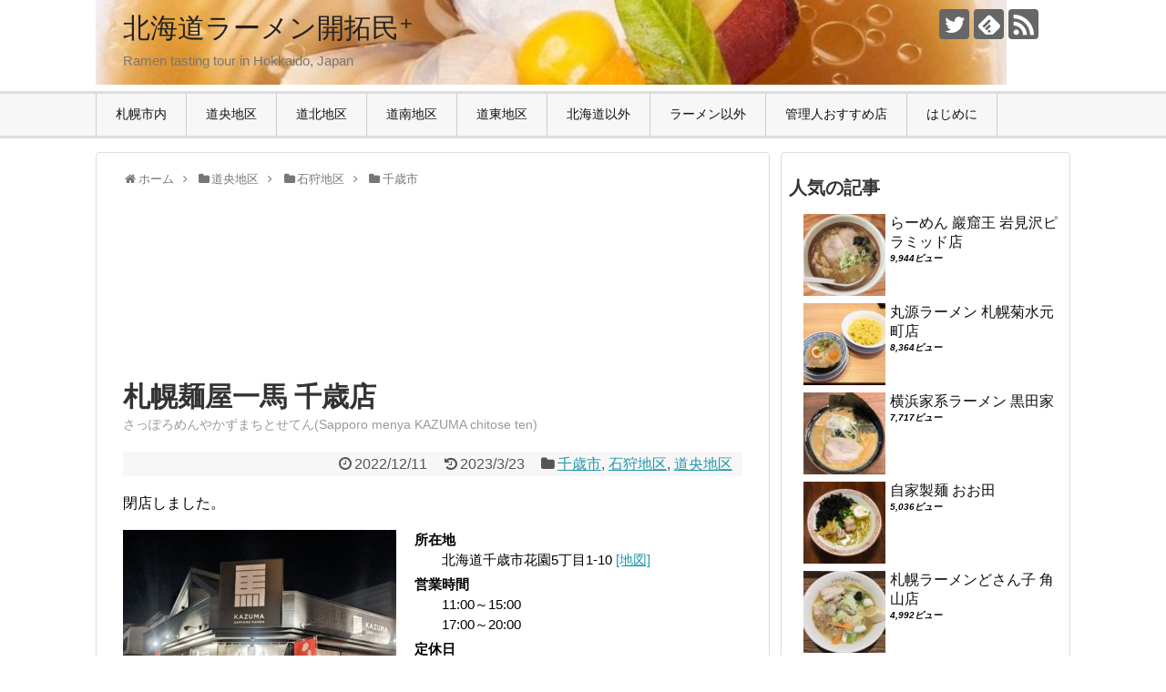

--- FILE ---
content_type: text/html; charset=UTF-8
request_url: https://ecolleview.com/4727.html
body_size: 20260
content:
<!DOCTYPE html>
<html lang="ja">
<head>
<meta charset="UTF-8">
  <meta name="viewport" content="width=device-width,initial-scale=1.0">
<link rel="alternate" type="application/rss+xml" title="北海道ラーメン開拓民⁺ RSS Feed" href="https://ecolleview.com/feed" />
<link rel="pingback" href="https://ecolleview.com/xmlrpc.php" />
<meta name="description" content="閉店しました。" />
<meta name="keywords" content="千歳市,石狩地区,道央地区" />
<!-- OGP -->
<meta property="og:type" content="article">
<meta property="og:description" content="閉店しました。">
<meta property="og:title" content="札幌麺屋一馬 千歳店">
<meta property="og:url" content="https://ecolleview.com/4727.html">
<meta property="og:image" content="https://ecolleview.com/wp-content/uploads/2022/12/IMG_20221206_150526-2.jpg">
<meta property="og:site_name" content="北海道ラーメン開拓民⁺">
<meta property="og:locale" content="ja_JP">
<!-- /OGP -->
<!-- Twitter Card -->
<meta name="twitter:card" content="summary">
<meta name="twitter:description" content="閉店しました。">
<meta name="twitter:title" content="札幌麺屋一馬 千歳店">
<meta name="twitter:url" content="https://ecolleview.com/4727.html">
<meta name="twitter:image" content="https://ecolleview.com/wp-content/uploads/2022/12/IMG_20221206_150526-2.jpg">
<meta name="twitter:domain" content="ecolleview.com">
<meta name="twitter:creator" content="@ramenkaitakumin">
<meta name="twitter:site" content="@ramenkaitakumin">
<!-- /Twitter Card -->

<title>札幌麺屋一馬 千歳店  |  北海道ラーメン開拓民⁺</title>
<link rel='dns-prefetch' href='//s.w.org' />
<link rel="alternate" type="application/rss+xml" title="北海道ラーメン開拓民⁺ &raquo; フィード" href="https://ecolleview.com/feed" />
<link rel="alternate" type="application/rss+xml" title="北海道ラーメン開拓民⁺ &raquo; コメントフィード" href="https://ecolleview.com/comments/feed" />
<link rel="alternate" type="application/rss+xml" title="北海道ラーメン開拓民⁺ &raquo; 札幌麺屋一馬 千歳店 のコメントのフィード" href="https://ecolleview.com/4727.html/feed" />
		<script type="text/javascript">
			window._wpemojiSettings = {"baseUrl":"https:\/\/s.w.org\/images\/core\/emoji\/11\/72x72\/","ext":".png","svgUrl":"https:\/\/s.w.org\/images\/core\/emoji\/11\/svg\/","svgExt":".svg","source":{"concatemoji":"https:\/\/ecolleview.com\/wp-includes\/js\/wp-emoji-release.min.js"}};
			!function(e,a,t){var n,r,o,i=a.createElement("canvas"),p=i.getContext&&i.getContext("2d");function s(e,t){var a=String.fromCharCode;p.clearRect(0,0,i.width,i.height),p.fillText(a.apply(this,e),0,0);e=i.toDataURL();return p.clearRect(0,0,i.width,i.height),p.fillText(a.apply(this,t),0,0),e===i.toDataURL()}function c(e){var t=a.createElement("script");t.src=e,t.defer=t.type="text/javascript",a.getElementsByTagName("head")[0].appendChild(t)}for(o=Array("flag","emoji"),t.supports={everything:!0,everythingExceptFlag:!0},r=0;r<o.length;r++)t.supports[o[r]]=function(e){if(!p||!p.fillText)return!1;switch(p.textBaseline="top",p.font="600 32px Arial",e){case"flag":return s([55356,56826,55356,56819],[55356,56826,8203,55356,56819])?!1:!s([55356,57332,56128,56423,56128,56418,56128,56421,56128,56430,56128,56423,56128,56447],[55356,57332,8203,56128,56423,8203,56128,56418,8203,56128,56421,8203,56128,56430,8203,56128,56423,8203,56128,56447]);case"emoji":return!s([55358,56760,9792,65039],[55358,56760,8203,9792,65039])}return!1}(o[r]),t.supports.everything=t.supports.everything&&t.supports[o[r]],"flag"!==o[r]&&(t.supports.everythingExceptFlag=t.supports.everythingExceptFlag&&t.supports[o[r]]);t.supports.everythingExceptFlag=t.supports.everythingExceptFlag&&!t.supports.flag,t.DOMReady=!1,t.readyCallback=function(){t.DOMReady=!0},t.supports.everything||(n=function(){t.readyCallback()},a.addEventListener?(a.addEventListener("DOMContentLoaded",n,!1),e.addEventListener("load",n,!1)):(e.attachEvent("onload",n),a.attachEvent("onreadystatechange",function(){"complete"===a.readyState&&t.readyCallback()})),(n=t.source||{}).concatemoji?c(n.concatemoji):n.wpemoji&&n.twemoji&&(c(n.twemoji),c(n.wpemoji)))}(window,document,window._wpemojiSettings);
		</script>
		<style type="text/css">
img.wp-smiley,
img.emoji {
	display: inline !important;
	border: none !important;
	box-shadow: none !important;
	height: 1em !important;
	width: 1em !important;
	margin: 0 .07em !important;
	vertical-align: -0.1em !important;
	background: none !important;
	padding: 0 !important;
}
</style>
<link rel='stylesheet' id='simplicity-style-css'  href='https://ecolleview.com/wp-content/themes/simplicity2/style.css' type='text/css' media='all' />
<link rel='stylesheet' id='responsive-style-css'  href='https://ecolleview.com/wp-content/themes/simplicity2/css/responsive-pc.css' type='text/css' media='all' />
<link rel='stylesheet' id='skin-style-css'  href='https://ecolleview.com/wp-content/themes/simplicity2/skins/biz-menu/style.css' type='text/css' media='all' />
<link rel='stylesheet' id='font-awesome-style-css'  href='https://ecolleview.com/wp-content/themes/simplicity2/webfonts/css/font-awesome.min.css' type='text/css' media='all' />
<link rel='stylesheet' id='icomoon-style-css'  href='https://ecolleview.com/wp-content/themes/simplicity2/webfonts/icomoon/style.css' type='text/css' media='all' />
<link rel='stylesheet' id='responsive-mode-style-css'  href='https://ecolleview.com/wp-content/themes/simplicity2/responsive.css' type='text/css' media='all' />
<link rel='stylesheet' id='narrow-style-css'  href='https://ecolleview.com/wp-content/themes/simplicity2/css/narrow.css' type='text/css' media='all' />
<link rel='stylesheet' id='media-style-css'  href='https://ecolleview.com/wp-content/themes/simplicity2/css/media.css' type='text/css' media='all' />
<link rel='stylesheet' id='slicknav-style-css'  href='https://ecolleview.com/wp-content/themes/simplicity2/css/slicknav.css' type='text/css' media='all' />
<link rel='stylesheet' id='extension-style-css'  href='https://ecolleview.com/wp-content/themes/simplicity2/css/extension.css' type='text/css' media='all' />
<style id='extension-style-inline-css' type='text/css'>
.ad-space{text-align:center}#s{background-color:#f3f3f3} .entry-thumb img,.related-entry-thumb img,.widget_new_entries ul li img,.widget_new_popular ul li img,.widget_popular_ranking ul li img,#prev-next img,.widget_new_entries .new-entrys-large .new-entry img{border-radius:10px} #main .entry{width:214px;margin:10px 5px 0 5px;border:1px solid #ddd;border-radius:5px;float:left;clear:none;overflow:visible}#list .entry .entry-thumb{margin-top:0;margin-right:0;margin-left:0;text-align:center;margin-bottom:0}.entry-thumb img{width:100%;height:auto;margin-bottom:6px}.entry-card-content{margin-left:0;clear:both}.entry h2 a{margin-top:0;font-size:16px;line-height:110%}.entry .post-meta{margin:0;font-size:12px}.entry-snippet{font-size:11px;padding:0 5px;word-wrap:break-word}.entry-read a{font-size:12px;padding:0 5px}.entry h2{padding:0 5px;word-wrap:break-word;line-height:100%}.entry-read a.entry-read-link{padding:5px 0;margin-left:5px;margin-right:5px;margin-bottom:5px;width:auto}@media screen and (max-width:471px){#main .entry{width:100%;margin:5px 0}.entry-thumb img{width:100%;height:auto}.entry h2 a{font-size:16px}.post-meta{font-size:14px}} .related-entry-thumbnail{height:230px;width:160px;margin-right:10px}.related-entry-thumbnail .related-entry-title a{font-size:14px}.related-entry-thumbnail img{width:160px;height:auto} #sidebar{background-color:#fff;padding:5px 8px;border-radius:4px;border:1px solid #ddd}#footer-mobile-buttons a .menu-caption{font-size:.8em;font-family:arial}.menu-caption-menu::before{content:'Menu'}.menu-caption-home::before{content:'Home'}.menu-caption-search::before{content:'Search'}.menu-caption-prev::before{content:'Prev'}.menu-caption-next::before{content:'Next'}.menu-caption-top::before{content:'Top'}.menu-caption-sidebar::before{content:'Sidebar'}@media screen and (max-width:639px){.article br{display:block}}#site-title{margin-right:0}#h-top{background-image:url(https://ecolleview.com/wp-content/uploads/2018/10/cropped-IMG_1706-3.jpg)}
</style>
<link rel='stylesheet' id='print-style-css'  href='https://ecolleview.com/wp-content/themes/simplicity2/css/print.css' type='text/css' media='print' />
<link rel='stylesheet' id='sns-twitter-type-style-css'  href='https://ecolleview.com/wp-content/themes/simplicity2/css/sns-twitter-type.css' type='text/css' media='all' />
<link rel='stylesheet' id='contact-form-7-css'  href='https://ecolleview.com/wp-content/plugins/contact-form-7/includes/css/styles.css' type='text/css' media='all' />
<link rel='stylesheet' id='pz-linkcard-css'  href='//ecolleview.com/wp-content/uploads/pz-linkcard/style.css' type='text/css' media='all' />
<link rel='stylesheet' id='wordpress-popular-posts-css'  href='https://ecolleview.com/wp-content/plugins/wordpress-popular-posts/style/wpp.css' type='text/css' media='all' />
<script type='text/javascript' src='https://ecolleview.com/wp-includes/js/jquery/jquery.js'></script>
<script type='text/javascript' src='https://ecolleview.com/wp-includes/js/jquery/jquery-migrate.min.js'></script>
<link rel="canonical" href="https://ecolleview.com/4727.html" />
<link rel='shortlink' href='https://ecolleview.com/?p=4727' />
<link rel="alternate" type="application/json+oembed" href="https://ecolleview.com/wp-json/oembed/1.0/embed?url=https%3A%2F%2Fecolleview.com%2F4727.html" />
<link rel="alternate" type="text/xml+oembed" href="https://ecolleview.com/wp-json/oembed/1.0/embed?url=https%3A%2F%2Fecolleview.com%2F4727.html&#038;format=xml" />
				<!-- WordPress Popular Posts v3.3.4 -->
				<script type="text/javascript">

					var sampling_active = 0;
					var sampling_rate   = 100;
					var do_request = false;

					if ( !sampling_active ) {
						do_request = true;
					} else {
						var num = Math.floor(Math.random() * sampling_rate) + 1;
						do_request = ( 1 === num );
					}

					if ( do_request ) {

						/* Create XMLHttpRequest object and set variables */
						var xhr = ( window.XMLHttpRequest )
						  ? new XMLHttpRequest()
						  : new ActiveXObject( "Microsoft.XMLHTTP" ),
						url = 'https://ecolleview.com/wp-admin/admin-ajax.php',
						params = 'action=update_views_ajax&token=555385ae79&wpp_id=4727';
						/* Set request method and target URL */
						xhr.open( "POST", url, true );
						/* Set request header */
						xhr.setRequestHeader( "Content-type", "application/x-www-form-urlencoded" );
						/* Hook into onreadystatechange */
						xhr.onreadystatechange = function() {
							if ( 4 === xhr.readyState && 200 === xhr.status ) {
								if ( window.console && window.console.log ) {
									window.console.log( xhr.responseText );
								}
							}
						};
						/* Send request */
						xhr.send( params );

					}

				</script>
				<!-- End WordPress Popular Posts v3.3.4 -->
				<style type="text/css">.broken_link, a.broken_link {
	text-decoration: line-through;
}</style><!-- Google Analytics -->
<script>
  (function(i,s,o,g,r,a,m){i['GoogleAnalyticsObject']=r;i[r]=i[r]||function(){
  (i[r].q=i[r].q||[]).push(arguments)},i[r].l=1*new Date();a=s.createElement(o),
  m=s.getElementsByTagName(o)[0];a.async=1;a.src=g;m.parentNode.insertBefore(a,m)
  })(window,document,'script','//www.google-analytics.com/analytics.js','ga');

  ga('create', 'UA-128525895-1', 'auto');
    ga('send', 'pageview');
</script>
<!-- /Google Analytics -->
<link rel="icon" href="https://ecolleview.com/wp-content/uploads/2018/10/cropped-IMG_1706-32x32.jpg" sizes="32x32" />
<link rel="icon" href="https://ecolleview.com/wp-content/uploads/2018/10/cropped-IMG_1706-192x192.jpg" sizes="192x192" />
<link rel="apple-touch-icon-precomposed" href="https://ecolleview.com/wp-content/uploads/2018/10/cropped-IMG_1706-180x180.jpg" />
<meta name="msapplication-TileImage" content="https://ecolleview.com/wp-content/uploads/2018/10/cropped-IMG_1706-270x270.jpg" />
		<style type="text/css" id="wp-custom-css">
			.menu-item .menu_count{
	display:none;
}
.menu-item .menu-item .menu_count{
	display:inline-block;
	margin-left:5px;
	color:#808080;
	font-size:smaller;
	
}
.hk-kana{
	font-size:14px;
	margin-top:-20px;
	color:#999;
}
.hk-container{
	display:flex;
}
.hk-info-list{
	margin:0;
	padding:0;
	font-size:15px;
}
.hk-info-list dt{
}
.hk-info-list dd{
	margin-left:2em;
}
.hk-info-urls a{
	display:inline-block;
	max-width:300px;
	overflow:hidden;
	white-space:nowrap;
	text-overflow:ellipsis;
}
.hk-img{
	margin-right:20px;
	min-width:300px;
	display:block;
}

.hk-ramen{
	border-top:1px solid #ccc;
}
.hk-ramen-h{
	display:flex;
}
.hk-ramen-h-h,
.hk-ramen-price,
.hk-ramen-date,
.hk-ramen-rating{
	padding:0 10px !important;
	margin:0 !important;
	border:none !important;
	line-height:60px;
}
.hk-ramen-h-h{
	font-size:22px !important;
	padding-left:0 !important;
}
.hk-ramen-rating{
	color:#E32;
}
.hk-ramen-rating-icon{
	display:inline-block;
	position:relative;
	margin-right:2px;
}
.hk-ramen-rating-icon.mode-half::after{
	width:50%;
	display:block;
	position:absolute;
	height:100%;
	content:"";
	background:#fff;
	z-index:1;
	right:0;
	top:0;
}

.hk-ramen-main{
	display:flex;
}

.hk-ramen-desc{
	margin-top:0 !important;
	line-height:1.85;
}
@media screen and (max-width: 540px){
	.hk-container,
	.hk-ramen-h,
	.hk-ramen-main{
		display:block;
	}
	.hk-ramens{
		margin-top:2em;
	}
	.hk-ramen-h-h,
	.hk-ramen-price,
	.hk-ramen-date,
	.hk-ramen-rating{
		padding:0 !important;
		margin:0 !important;
		line-height:1.85 !important;
	}
	.hk-img{
		margin-right:0;
		width:auto;
	}
	.hk-img img{
		width:100%;
	}
	.hk-ramen-h-h{
		font-size:18px !important;
		padding-left:0 !important;
	}
}

		</style>
	</head>
  <body class="post-template-default single single-post postid-4727 single-format-standard categoryid-65 categoryid-63 categoryid-25" itemscope itemtype="http://schema.org/WebPage">
    <div id="container">

      <!-- header -->
      <header itemscope itemtype="http://schema.org/WPHeader">
        <div id="header" class="clearfix">
          <div id="header-in">

                        <div id="h-top">
              
              <div class="alignleft top-title-catchphrase">
                <!-- サイトのタイトル -->
<p id="site-title" itemscope itemtype="http://schema.org/Organization">
  <a href="https://ecolleview.com/">北海道ラーメン開拓民⁺</a></p>
<!-- サイトの概要 -->
<p id="site-description">
  Ramen tasting tour in Hokkaido, Japan</p>
              </div>

              <div class="alignright top-sns-follows">
                                <!-- SNSページ -->
<div class="sns-pages">
<p class="sns-follow-msg">フォローする</p>
<ul class="snsp">
<li class="twitter-page"><a href="//twitter.com/ramenkaitakumin" target="_blank" title="Twitterをフォロー" rel="nofollow"><span class="icon-twitter-logo"></span></a></li><li class="feedly-page"><a href='//feedly.com/index.html#subscription/feed/https://ecolleview.com/feed' target='blank' title="feedlyで更新情報を購読" rel="nofollow"><span class="icon-feedly-logo"></span></a></li><li class="rss-page"><a href="https://ecolleview.com/feed" target="_blank" title="RSSで更新情報をフォロー" rel="nofollow"><span class="icon-rss-logo"></span></a></li>  </ul>
</div>
                              </div>

            </div><!-- /#h-top -->
          </div><!-- /#header-in -->
        </div><!-- /#header -->
      </header>

      <!-- Navigation -->
<nav itemscope itemtype="http://schema.org/SiteNavigationElement">
  <div id="navi">
      	<div id="navi-in">
      <div class="menu-%e6%89%80%e5%9c%a8%e5%9c%b0%e9%81%b8%e6%8a%9e-container"><ul id="menu-%e6%89%80%e5%9c%a8%e5%9c%b0%e9%81%b8%e6%8a%9e" class="menu"><li id="menu-item-142" class="menu-item menu-item-type-taxonomy menu-item-object-category menu-item-has-children menu-item-142"><a href="https://ecolleview.com/category/%e6%9c%ad%e5%b9%8c%e5%b8%82%e5%86%85">札幌市内<span class="menu_count">(394)</span></a>
<ul class="sub-menu">
	<li id="menu-item-144" class="menu-item menu-item-type-taxonomy menu-item-object-category menu-item-144"><a href="https://ecolleview.com/category/%e6%9c%ad%e5%b9%8c%e5%b8%82%e5%86%85/%e5%8e%9a%e5%88%a5%e5%8c%ba">厚別区<span class="menu_count">(58)</span></a></li>
	<li id="menu-item-143" class="menu-item menu-item-type-taxonomy menu-item-object-category menu-item-143"><a href="https://ecolleview.com/category/%e6%9c%ad%e5%b9%8c%e5%b8%82%e5%86%85/%e5%8c%97%e5%8c%ba">北区<span class="menu_count">(42)</span></a></li>
	<li id="menu-item-164" class="menu-item menu-item-type-taxonomy menu-item-object-category menu-item-164"><a href="https://ecolleview.com/category/%e6%9c%ad%e5%b9%8c%e5%b8%82%e5%86%85/%e6%b8%85%e7%94%b0%e5%8c%ba">清田区<span class="menu_count">(37)</span></a></li>
	<li id="menu-item-165" class="menu-item menu-item-type-taxonomy menu-item-object-category menu-item-165"><a href="https://ecolleview.com/category/%e6%9c%ad%e5%b9%8c%e5%b8%82%e5%86%85/%e7%99%bd%e7%9f%b3%e5%8c%ba">白石区<span class="menu_count">(65)</span></a></li>
	<li id="menu-item-160" class="menu-item menu-item-type-taxonomy menu-item-object-category menu-item-160"><a href="https://ecolleview.com/category/%e6%9c%ad%e5%b9%8c%e5%b8%82%e5%86%85/%e4%b8%ad%e5%a4%ae%e5%8c%ba">中央区<span class="menu_count">(51)</span></a></li>
	<li id="menu-item-162" class="menu-item menu-item-type-taxonomy menu-item-object-category menu-item-162"><a href="https://ecolleview.com/category/%e6%9c%ad%e5%b9%8c%e5%b8%82%e5%86%85/%e6%89%8b%e7%a8%b2%e5%8c%ba">手稲区<span class="menu_count">(6)</span></a></li>
	<li id="menu-item-167" class="menu-item menu-item-type-taxonomy menu-item-object-category menu-item-167"><a href="https://ecolleview.com/category/%e6%9c%ad%e5%b9%8c%e5%b8%82%e5%86%85/%e8%b1%8a%e5%b9%b3%e5%8c%ba">豊平区<span class="menu_count">(41)</span></a></li>
	<li id="menu-item-166" class="menu-item menu-item-type-taxonomy menu-item-object-category menu-item-166"><a href="https://ecolleview.com/category/%e6%9c%ad%e5%b9%8c%e5%b8%82%e5%86%85/%e8%a5%bf%e5%8c%ba">西区<span class="menu_count">(17)</span></a></li>
	<li id="menu-item-163" class="menu-item menu-item-type-taxonomy menu-item-object-category menu-item-163"><a href="https://ecolleview.com/category/%e6%9c%ad%e5%b9%8c%e5%b8%82%e5%86%85/%e6%9d%b1%e5%8c%ba">東区<span class="menu_count">(66)</span></a></li>
	<li id="menu-item-161" class="menu-item menu-item-type-taxonomy menu-item-object-category menu-item-161"><a href="https://ecolleview.com/category/%e6%9c%ad%e5%b9%8c%e5%b8%82%e5%86%85/%e5%8d%97%e5%8c%ba">南区<span class="menu_count">(11)</span></a></li>
</ul>
</li>
<li id="menu-item-171" class="menu-item menu-item-type-taxonomy menu-item-object-category current-post-ancestor current-menu-parent current-post-parent menu-item-has-children menu-item-171"><a href="https://ecolleview.com/category/%e9%81%93%e5%a4%ae%e5%9c%b0%e5%8c%ba">道央地区<span class="menu_count">(202)</span></a>
<ul class="sub-menu">
	<li id="menu-item-172" class="menu-item menu-item-type-taxonomy menu-item-object-category menu-item-has-children menu-item-172"><a href="https://ecolleview.com/category/%e9%81%93%e5%a4%ae%e5%9c%b0%e5%8c%ba/%e7%a9%ba%e7%9f%a5%e5%9c%b0%e5%8c%ba">空知地区<span class="menu_count">(33)</span></a>
	<ul class="sub-menu">
		<li id="menu-item-177" class="menu-item menu-item-type-taxonomy menu-item-object-category menu-item-177"><a href="https://ecolleview.com/category/%e9%81%93%e5%a4%ae%e5%9c%b0%e5%8c%ba/%e7%a9%ba%e7%9f%a5%e5%9c%b0%e5%8c%ba/%e5%a4%95%e5%bc%b5%e5%b8%82">夕張市<span class="menu_count">(2)</span></a></li>
		<li id="menu-item-180" class="menu-item menu-item-type-taxonomy menu-item-object-category menu-item-180"><a href="https://ecolleview.com/category/%e9%81%93%e5%a4%ae%e5%9c%b0%e5%8c%ba/%e7%a9%ba%e7%9f%a5%e5%9c%b0%e5%8c%ba/%e5%b2%a9%e8%a6%8b%e6%b2%a2%e5%b8%82">岩見沢市<span class="menu_count">(14)</span></a></li>
		<li id="menu-item-194" class="menu-item menu-item-type-taxonomy menu-item-object-category menu-item-194"><a href="https://ecolleview.com/category/%e9%81%93%e5%a4%ae%e5%9c%b0%e5%8c%ba/%e7%a9%ba%e7%9f%a5%e5%9c%b0%e5%8c%ba/%e7%be%8e%e5%94%84%e5%b8%82">美唄市<span class="menu_count">(0)</span></a></li>
		<li id="menu-item-195" class="menu-item menu-item-type-taxonomy menu-item-object-category menu-item-195"><a href="https://ecolleview.com/category/%e9%81%93%e5%a4%ae%e5%9c%b0%e5%8c%ba/%e7%a9%ba%e7%9f%a5%e5%9c%b0%e5%8c%ba/%e8%8a%a6%e5%88%a5%e5%b8%82">芦別市<span class="menu_count">(0)</span></a></li>
		<li id="menu-item-196" class="menu-item menu-item-type-taxonomy menu-item-object-category menu-item-196"><a href="https://ecolleview.com/category/%e9%81%93%e5%a4%ae%e5%9c%b0%e5%8c%ba/%e7%a9%ba%e7%9f%a5%e5%9c%b0%e5%8c%ba/%e8%b5%a4%e5%b9%b3%e5%b8%82">赤平市<span class="menu_count">(0)</span></a></li>
		<li id="menu-item-173" class="menu-item menu-item-type-taxonomy menu-item-object-category menu-item-173"><a href="https://ecolleview.com/category/%e9%81%93%e5%a4%ae%e5%9c%b0%e5%8c%ba/%e7%a9%ba%e7%9f%a5%e5%9c%b0%e5%8c%ba/%e4%b8%89%e7%ac%a0%e5%b8%82">三笠市<span class="menu_count">(1)</span></a></li>
		<li id="menu-item-189" class="menu-item menu-item-type-taxonomy menu-item-object-category menu-item-189"><a href="https://ecolleview.com/category/%e9%81%93%e5%a4%ae%e5%9c%b0%e5%8c%ba/%e7%a9%ba%e7%9f%a5%e5%9c%b0%e5%8c%ba/%e6%bb%9d%e5%b7%9d%e5%b8%82">滝川市<span class="menu_count">(2)</span></a></li>
		<li id="menu-item-191" class="menu-item menu-item-type-taxonomy menu-item-object-category menu-item-191"><a href="https://ecolleview.com/category/%e9%81%93%e5%a4%ae%e5%9c%b0%e5%8c%ba/%e7%a9%ba%e7%9f%a5%e5%9c%b0%e5%8c%ba/%e7%a0%82%e5%b7%9d%e5%b8%82">砂川市<span class="menu_count">(1)</span></a></li>
		<li id="menu-item-184" class="menu-item menu-item-type-taxonomy menu-item-object-category menu-item-184"><a href="https://ecolleview.com/category/%e9%81%93%e5%a4%ae%e5%9c%b0%e5%8c%ba/%e7%a9%ba%e7%9f%a5%e5%9c%b0%e5%8c%ba/%e6%ad%8c%e5%bf%97%e5%86%85%e5%b8%82">歌志内市<span class="menu_count">(0)</span></a></li>
		<li id="menu-item-187" class="menu-item menu-item-type-taxonomy menu-item-object-category menu-item-187"><a href="https://ecolleview.com/category/%e9%81%93%e5%a4%ae%e5%9c%b0%e5%8c%ba/%e7%a9%ba%e7%9f%a5%e5%9c%b0%e5%8c%ba/%e6%b7%b1%e5%b7%9d%e5%b8%82">深川市<span class="menu_count">(0)</span></a></li>
		<li id="menu-item-176" class="menu-item menu-item-type-taxonomy menu-item-object-category menu-item-176"><a href="https://ecolleview.com/category/%e9%81%93%e5%a4%ae%e5%9c%b0%e5%8c%ba/%e7%a9%ba%e7%9f%a5%e5%9c%b0%e5%8c%ba/%e5%8d%97%e5%b9%8c%e7%94%ba">南幌町<span class="menu_count">(5)</span></a></li>
		<li id="menu-item-178" class="menu-item menu-item-type-taxonomy menu-item-object-category menu-item-178"><a href="https://ecolleview.com/category/%e9%81%93%e5%a4%ae%e5%9c%b0%e5%8c%ba/%e7%a9%ba%e7%9f%a5%e5%9c%b0%e5%8c%ba/%e5%a5%88%e4%ba%95%e6%b1%9f%e7%94%ba">奈井江町<span class="menu_count">(0)</span></a></li>
		<li id="menu-item-174" class="menu-item menu-item-type-taxonomy menu-item-object-category menu-item-174"><a href="https://ecolleview.com/category/%e9%81%93%e5%a4%ae%e5%9c%b0%e5%8c%ba/%e7%a9%ba%e7%9f%a5%e5%9c%b0%e5%8c%ba/%e4%b8%8a%e7%a0%82%e5%b7%9d%e7%94%ba">上砂川町<span class="menu_count">(0)</span></a></li>
		<li id="menu-item-190" class="menu-item menu-item-type-taxonomy menu-item-object-category menu-item-190"><a href="https://ecolleview.com/category/%e9%81%93%e5%a4%ae%e5%9c%b0%e5%8c%ba/%e7%a9%ba%e7%9f%a5%e5%9c%b0%e5%8c%ba/%e7%94%b1%e4%bb%81%e7%94%ba">由仁町<span class="menu_count">(0)</span></a></li>
		<li id="menu-item-197" class="menu-item menu-item-type-taxonomy menu-item-object-category menu-item-197"><a href="https://ecolleview.com/category/%e9%81%93%e5%a4%ae%e5%9c%b0%e5%8c%ba/%e7%a9%ba%e7%9f%a5%e5%9c%b0%e5%8c%ba/%e9%95%b7%e6%b2%bc%e7%94%ba">長沼町<span class="menu_count">(5)</span></a></li>
		<li id="menu-item-183" class="menu-item menu-item-type-taxonomy menu-item-object-category menu-item-183"><a href="https://ecolleview.com/category/%e9%81%93%e5%a4%ae%e5%9c%b0%e5%8c%ba/%e7%a9%ba%e7%9f%a5%e5%9c%b0%e5%8c%ba/%e6%a0%97%e5%b1%b1%e7%94%ba">栗山町<span class="menu_count">(3)</span></a></li>
		<li id="menu-item-182" class="menu-item menu-item-type-taxonomy menu-item-object-category menu-item-182"><a href="https://ecolleview.com/category/%e9%81%93%e5%a4%ae%e5%9c%b0%e5%8c%ba/%e7%a9%ba%e7%9f%a5%e5%9c%b0%e5%8c%ba/%e6%9c%88%e5%bd%a2%e7%94%ba">月形町<span class="menu_count">(0)</span></a></li>
		<li id="menu-item-186" class="menu-item menu-item-type-taxonomy menu-item-object-category menu-item-186"><a href="https://ecolleview.com/category/%e9%81%93%e5%a4%ae%e5%9c%b0%e5%8c%ba/%e7%a9%ba%e7%9f%a5%e5%9c%b0%e5%8c%ba/%e6%b5%a6%e8%87%bc%e7%94%ba">浦臼町<span class="menu_count">(0)</span></a></li>
		<li id="menu-item-181" class="menu-item menu-item-type-taxonomy menu-item-object-category menu-item-181"><a href="https://ecolleview.com/category/%e9%81%93%e5%a4%ae%e5%9c%b0%e5%8c%ba/%e7%a9%ba%e7%9f%a5%e5%9c%b0%e5%8c%ba/%e6%96%b0%e5%8d%81%e6%b4%a5%e5%b7%9d%e7%94%ba">新十津川町<span class="menu_count">(0)</span></a></li>
		<li id="menu-item-179" class="menu-item menu-item-type-taxonomy menu-item-object-category menu-item-179"><a href="https://ecolleview.com/category/%e9%81%93%e5%a4%ae%e5%9c%b0%e5%8c%ba/%e7%a9%ba%e7%9f%a5%e5%9c%b0%e5%8c%ba/%e5%a6%b9%e8%83%8c%e7%89%9b%e7%94%ba">妹背牛町<span class="menu_count">(0)</span></a></li>
		<li id="menu-item-192" class="menu-item menu-item-type-taxonomy menu-item-object-category menu-item-192"><a href="https://ecolleview.com/category/%e9%81%93%e5%a4%ae%e5%9c%b0%e5%8c%ba/%e7%a9%ba%e7%9f%a5%e5%9c%b0%e5%8c%ba/%e7%a7%a9%e7%88%b6%e5%88%a5%e7%94%ba">秩父別町<span class="menu_count">(0)</span></a></li>
		<li id="menu-item-198" class="menu-item menu-item-type-taxonomy menu-item-object-category menu-item-198"><a href="https://ecolleview.com/category/%e9%81%93%e5%a4%ae%e5%9c%b0%e5%8c%ba/%e7%a9%ba%e7%9f%a5%e5%9c%b0%e5%8c%ba/%e9%9b%a8%e7%ab%9c%e7%94%ba">雨竜町<span class="menu_count">(0)</span></a></li>
		<li id="menu-item-175" class="menu-item menu-item-type-taxonomy menu-item-object-category menu-item-175"><a href="https://ecolleview.com/category/%e9%81%93%e5%a4%ae%e5%9c%b0%e5%8c%ba/%e7%a9%ba%e7%9f%a5%e5%9c%b0%e5%8c%ba/%e5%8c%97%e7%ab%9c%e7%94%ba">北竜町<span class="menu_count">(0)</span></a></li>
		<li id="menu-item-185" class="menu-item menu-item-type-taxonomy menu-item-object-category menu-item-185"><a href="https://ecolleview.com/category/%e9%81%93%e5%a4%ae%e5%9c%b0%e5%8c%ba/%e7%a9%ba%e7%9f%a5%e5%9c%b0%e5%8c%ba/%e6%b2%bc%e7%94%b0%e7%94%ba">沼田町<span class="menu_count">(0)</span></a></li>
	</ul>
</li>
	<li id="menu-item-208" class="menu-item menu-item-type-taxonomy menu-item-object-category current-post-ancestor current-menu-parent current-post-parent menu-item-has-children menu-item-208"><a href="https://ecolleview.com/category/%e9%81%93%e5%a4%ae%e5%9c%b0%e5%8c%ba/%e7%9f%b3%e7%8b%a9%e5%9c%b0%e5%8c%ba">石狩地区<span class="menu_count">(156)</span></a>
	<ul class="sub-menu">
		<li id="menu-item-206" class="menu-item menu-item-type-taxonomy menu-item-object-category menu-item-206"><a href="https://ecolleview.com/category/%e9%81%93%e5%a4%ae%e5%9c%b0%e5%8c%ba/%e7%9f%b3%e7%8b%a9%e5%9c%b0%e5%8c%ba/%e6%b1%9f%e5%88%a5%e5%b8%82">江別市<span class="menu_count">(91)</span></a></li>
		<li id="menu-item-202" class="menu-item menu-item-type-taxonomy menu-item-object-category current-post-ancestor current-menu-parent current-post-parent menu-item-202"><a href="https://ecolleview.com/category/%e9%81%93%e5%a4%ae%e5%9c%b0%e5%8c%ba/%e7%9f%b3%e7%8b%a9%e5%9c%b0%e5%8c%ba/%e5%8d%83%e6%ad%b3%e5%b8%82">千歳市<span class="menu_count">(19)</span></a></li>
		<li id="menu-item-204" class="menu-item menu-item-type-taxonomy menu-item-object-category menu-item-204"><a href="https://ecolleview.com/category/%e9%81%93%e5%a4%ae%e5%9c%b0%e5%8c%ba/%e7%9f%b3%e7%8b%a9%e5%9c%b0%e5%8c%ba/%e6%81%b5%e5%ba%ad%e5%b8%82">恵庭市<span class="menu_count">(23)</span></a></li>
		<li id="menu-item-207" class="menu-item menu-item-type-taxonomy menu-item-object-category menu-item-207"><a href="https://ecolleview.com/category/%e9%81%93%e5%a4%ae%e5%9c%b0%e5%8c%ba/%e7%9f%b3%e7%8b%a9%e5%9c%b0%e5%8c%ba/%e7%9f%b3%e7%8b%a9%e5%b8%82">石狩市<span class="menu_count">(7)</span></a></li>
		<li id="menu-item-201" class="menu-item menu-item-type-taxonomy menu-item-object-category menu-item-201"><a href="https://ecolleview.com/category/%e9%81%93%e5%a4%ae%e5%9c%b0%e5%8c%ba/%e7%9f%b3%e7%8b%a9%e5%9c%b0%e5%8c%ba/%e5%8c%97%e5%ba%83%e5%b3%b6%e5%b8%82">北広島市<span class="menu_count">(10)</span></a></li>
		<li id="menu-item-203" class="menu-item menu-item-type-taxonomy menu-item-object-category menu-item-203"><a href="https://ecolleview.com/category/%e9%81%93%e5%a4%ae%e5%9c%b0%e5%8c%ba/%e7%9f%b3%e7%8b%a9%e5%9c%b0%e5%8c%ba/%e5%bd%93%e5%88%a5%e7%94%ba">当別町<span class="menu_count">(4)</span></a></li>
		<li id="menu-item-205" class="menu-item menu-item-type-taxonomy menu-item-object-category menu-item-205"><a href="https://ecolleview.com/category/%e9%81%93%e5%a4%ae%e5%9c%b0%e5%8c%ba/%e7%9f%b3%e7%8b%a9%e5%9c%b0%e5%8c%ba/%e6%96%b0%e7%af%a0%e6%b4%a5%e6%9d%91">新篠津村<span class="menu_count">(2)</span></a></li>
	</ul>
</li>
	<li id="menu-item-223" class="menu-item menu-item-type-taxonomy menu-item-object-category menu-item-has-children menu-item-223"><a href="https://ecolleview.com/category/%e9%81%93%e5%a4%ae%e5%9c%b0%e5%8c%ba/%e5%be%8c%e5%bf%97%e5%9c%b0%e5%8c%ba">後志地区<span class="menu_count">(6)</span></a>
	<ul class="sub-menu">
		<li id="menu-item-220" class="menu-item menu-item-type-taxonomy menu-item-object-category menu-item-220"><a href="https://ecolleview.com/category/%e9%81%93%e5%a4%ae%e5%9c%b0%e5%8c%ba/%e5%be%8c%e5%bf%97%e5%9c%b0%e5%8c%ba/%e5%b0%8f%e6%a8%bd%e5%b8%82">小樽市<span class="menu_count">(3)</span></a></li>
		<li id="menu-item-215" class="menu-item menu-item-type-taxonomy menu-item-object-category menu-item-215"><a href="https://ecolleview.com/category/%e9%81%93%e5%a4%ae%e5%9c%b0%e5%8c%ba/%e5%be%8c%e5%bf%97%e5%9c%b0%e5%8c%ba/%e4%bd%99%e5%b8%82%e7%94%ba">余市町<span class="menu_count">(0)</span></a></li>
		<li id="menu-item-212" class="menu-item menu-item-type-taxonomy menu-item-object-category menu-item-212"><a href="https://ecolleview.com/category/%e9%81%93%e5%a4%ae%e5%9c%b0%e5%8c%ba/%e5%be%8c%e5%bf%97%e5%9c%b0%e5%8c%ba/%e3%83%8b%e3%82%bb%e3%82%b3%e7%94%ba">ニセコ町<span class="menu_count">(0)</span></a></li>
		<li id="menu-item-219" class="menu-item menu-item-type-taxonomy menu-item-object-category menu-item-219"><a href="https://ecolleview.com/category/%e9%81%93%e5%a4%ae%e5%9c%b0%e5%8c%ba/%e5%be%8c%e5%bf%97%e5%9c%b0%e5%8c%ba/%e5%af%bf%e9%83%bd%e7%94%ba">寿都町<span class="menu_count">(0)</span></a></li>
		<li id="menu-item-231" class="menu-item menu-item-type-taxonomy menu-item-object-category menu-item-231"><a href="https://ecolleview.com/category/%e9%81%93%e5%a4%ae%e5%9c%b0%e5%8c%ba/%e5%be%8c%e5%bf%97%e5%9c%b0%e5%8c%ba/%e9%bb%92%e6%9d%be%e5%86%85%e7%94%ba">黒松内町<span class="menu_count">(0)</span></a></li>
		<li id="menu-item-229" class="menu-item menu-item-type-taxonomy menu-item-object-category menu-item-229"><a href="https://ecolleview.com/category/%e9%81%93%e5%a4%ae%e5%9c%b0%e5%8c%ba/%e5%be%8c%e5%bf%97%e5%9c%b0%e5%8c%ba/%e8%98%ad%e8%b6%8a%e7%94%ba">蘭越町<span class="menu_count">(0)</span></a></li>
		<li id="menu-item-228" class="menu-item menu-item-type-taxonomy menu-item-object-category menu-item-228"><a href="https://ecolleview.com/category/%e9%81%93%e5%a4%ae%e5%9c%b0%e5%8c%ba/%e5%be%8c%e5%bf%97%e5%9c%b0%e5%8c%ba/%e7%a9%8d%e4%b8%b9%e7%94%ba">積丹町<span class="menu_count">(0)</span></a></li>
		<li id="menu-item-217" class="menu-item menu-item-type-taxonomy menu-item-object-category menu-item-217"><a href="https://ecolleview.com/category/%e9%81%93%e5%a4%ae%e5%9c%b0%e5%8c%ba/%e5%be%8c%e5%bf%97%e5%9c%b0%e5%8c%ba/%e5%8f%a4%e5%b9%b3%e7%94%ba">古平町<span class="menu_count">(0)</span></a></li>
		<li id="menu-item-214" class="menu-item menu-item-type-taxonomy menu-item-object-category menu-item-214"><a href="https://ecolleview.com/category/%e9%81%93%e5%a4%ae%e5%9c%b0%e5%8c%ba/%e5%be%8c%e5%bf%97%e5%9c%b0%e5%8c%ba/%e4%bb%81%e6%9c%a8%e7%94%ba">仁木町<span class="menu_count">(0)</span></a></li>
		<li id="menu-item-218" class="menu-item menu-item-type-taxonomy menu-item-object-category menu-item-218"><a href="https://ecolleview.com/category/%e9%81%93%e5%a4%ae%e5%9c%b0%e5%8c%ba/%e5%be%8c%e5%bf%97%e5%9c%b0%e5%8c%ba/%e5%96%9c%e8%8c%82%e5%88%a5%e7%94%ba">喜茂別町<span class="menu_count">(1)</span></a></li>
		<li id="menu-item-213" class="menu-item menu-item-type-taxonomy menu-item-object-category menu-item-213"><a href="https://ecolleview.com/category/%e9%81%93%e5%a4%ae%e5%9c%b0%e5%8c%ba/%e5%be%8c%e5%bf%97%e5%9c%b0%e5%8c%ba/%e4%ba%ac%e6%a5%b5%e7%94%ba">京極町<span class="menu_count">(0)</span></a></li>
		<li id="menu-item-232" class="menu-item menu-item-type-taxonomy menu-item-object-category menu-item-232"><a href="https://ecolleview.com/category/%e9%81%93%e5%a4%ae%e5%9c%b0%e5%8c%ba/%e5%be%8c%e5%bf%97%e5%9c%b0%e5%8c%ba/%e5%80%b6%e7%9f%a5%e5%ae%89%e7%94%ba">倶知安町<span class="menu_count">(1)</span></a></li>
		<li id="menu-item-216" class="menu-item menu-item-type-taxonomy menu-item-object-category menu-item-216"><a href="https://ecolleview.com/category/%e9%81%93%e5%a4%ae%e5%9c%b0%e5%8c%ba/%e5%be%8c%e5%bf%97%e5%9c%b0%e5%8c%ba/%e5%85%b1%e5%92%8c%e7%94%ba">共和町<span class="menu_count">(0)</span></a></li>
		<li id="menu-item-221" class="menu-item menu-item-type-taxonomy menu-item-object-category menu-item-221"><a href="https://ecolleview.com/category/%e9%81%93%e5%a4%ae%e5%9c%b0%e5%8c%ba/%e5%be%8c%e5%bf%97%e5%9c%b0%e5%8c%ba/%e5%b2%a9%e5%86%85%e7%94%ba">岩内町<span class="menu_count">(0)</span></a></li>
		<li id="menu-item-226" class="menu-item menu-item-type-taxonomy menu-item-object-category menu-item-226"><a href="https://ecolleview.com/category/%e9%81%93%e5%a4%ae%e5%9c%b0%e5%8c%ba/%e5%be%8c%e5%bf%97%e5%9c%b0%e5%8c%ba/%e7%9c%9f%e7%8b%a9%e6%9d%91">真狩村<span class="menu_count">(0)</span></a></li>
		<li id="menu-item-225" class="menu-item menu-item-type-taxonomy menu-item-object-category menu-item-225"><a href="https://ecolleview.com/category/%e9%81%93%e5%a4%ae%e5%9c%b0%e5%8c%ba/%e5%be%8c%e5%bf%97%e5%9c%b0%e5%8c%ba/%e7%95%99%e5%af%bf%e9%83%bd%e6%9d%91">留寿都村<span class="menu_count">(1)</span></a></li>
		<li id="menu-item-224" class="menu-item menu-item-type-taxonomy menu-item-object-category menu-item-224"><a href="https://ecolleview.com/category/%e9%81%93%e5%a4%ae%e5%9c%b0%e5%8c%ba/%e5%be%8c%e5%bf%97%e5%9c%b0%e5%8c%ba/%e6%b3%8a%e6%9d%91">泊村<span class="menu_count">(0)</span></a></li>
		<li id="menu-item-227" class="menu-item menu-item-type-taxonomy menu-item-object-category menu-item-227"><a href="https://ecolleview.com/category/%e9%81%93%e5%a4%ae%e5%9c%b0%e5%8c%ba/%e5%be%8c%e5%bf%97%e5%9c%b0%e5%8c%ba/%e7%a5%9e%e6%81%b5%e5%86%85%e6%9d%91">神恵内村<span class="menu_count">(0)</span></a></li>
		<li id="menu-item-230" class="menu-item menu-item-type-taxonomy menu-item-object-category menu-item-230"><a href="https://ecolleview.com/category/%e9%81%93%e5%a4%ae%e5%9c%b0%e5%8c%ba/%e5%be%8c%e5%bf%97%e5%9c%b0%e5%8c%ba/%e8%b5%a4%e4%ba%95%e5%b7%9d%e6%9d%91">赤井川村<span class="menu_count">(0)</span></a></li>
		<li id="menu-item-222" class="menu-item menu-item-type-taxonomy menu-item-object-category menu-item-222"><a href="https://ecolleview.com/category/%e9%81%93%e5%a4%ae%e5%9c%b0%e5%8c%ba/%e5%be%8c%e5%bf%97%e5%9c%b0%e5%8c%ba/%e5%b3%b6%e7%89%a7%e6%9d%91">島牧村<span class="menu_count">(0)</span></a></li>
	</ul>
</li>
	<li id="menu-item-242" class="menu-item menu-item-type-taxonomy menu-item-object-category menu-item-has-children menu-item-242"><a href="https://ecolleview.com/category/%e9%81%93%e5%a4%ae%e5%9c%b0%e5%8c%ba/%e8%83%86%e6%8c%af%e5%9c%b0%e5%8c%ba">胆振地区<span class="menu_count">(7)</span></a>
	<ul class="sub-menu">
		<li id="menu-item-238" class="menu-item menu-item-type-taxonomy menu-item-object-category menu-item-238"><a href="https://ecolleview.com/category/%e9%81%93%e5%a4%ae%e5%9c%b0%e5%8c%ba/%e8%83%86%e6%8c%af%e5%9c%b0%e5%8c%ba/%e5%ae%a4%e8%98%ad%e5%b8%82">室蘭市<span class="menu_count">(0)</span></a></li>
		<li id="menu-item-243" class="menu-item menu-item-type-taxonomy menu-item-object-category menu-item-243"><a href="https://ecolleview.com/category/%e9%81%93%e5%a4%ae%e5%9c%b0%e5%8c%ba/%e8%83%86%e6%8c%af%e5%9c%b0%e5%8c%ba/%e8%8b%ab%e5%b0%8f%e7%89%a7%e5%b8%82">苫小牧市<span class="menu_count">(3)</span></a></li>
		<li id="menu-item-240" class="menu-item menu-item-type-taxonomy menu-item-object-category menu-item-240"><a href="https://ecolleview.com/category/%e9%81%93%e5%a4%ae%e5%9c%b0%e5%8c%ba/%e8%83%86%e6%8c%af%e5%9c%b0%e5%8c%ba/%e7%99%bb%e5%88%a5%e5%b8%82">登別市<span class="menu_count">(0)</span></a></li>
		<li id="menu-item-245" class="menu-item menu-item-type-taxonomy menu-item-object-category menu-item-245"><a href="https://ecolleview.com/category/%e9%81%93%e5%a4%ae%e5%9c%b0%e5%8c%ba/%e8%83%86%e6%8c%af%e5%9c%b0%e5%8c%ba/%e4%bc%8a%e9%81%94%e5%b8%82">伊達市<span class="menu_count">(0)</span></a></li>
		<li id="menu-item-244" class="menu-item menu-item-type-taxonomy menu-item-object-category menu-item-244"><a href="https://ecolleview.com/category/%e9%81%93%e5%a4%ae%e5%9c%b0%e5%8c%ba/%e8%83%86%e6%8c%af%e5%9c%b0%e5%8c%ba/%e8%b1%8a%e6%b5%a6%e7%94%ba">豊浦町<span class="menu_count">(0)</span></a></li>
		<li id="menu-item-236" class="menu-item menu-item-type-taxonomy menu-item-object-category menu-item-236"><a href="https://ecolleview.com/category/%e9%81%93%e5%a4%ae%e5%9c%b0%e5%8c%ba/%e8%83%86%e6%8c%af%e5%9c%b0%e5%8c%ba/%e5%a3%ae%e7%9e%a5%e7%94%ba">壮瞥町<span class="menu_count">(0)</span></a></li>
		<li id="menu-item-241" class="menu-item menu-item-type-taxonomy menu-item-object-category menu-item-241"><a href="https://ecolleview.com/category/%e9%81%93%e5%a4%ae%e5%9c%b0%e5%8c%ba/%e8%83%86%e6%8c%af%e5%9c%b0%e5%8c%ba/%e7%99%bd%e8%80%81%e7%94%ba">白老町<span class="menu_count">(0)</span></a></li>
		<li id="menu-item-235" class="menu-item menu-item-type-taxonomy menu-item-object-category menu-item-235"><a href="https://ecolleview.com/category/%e9%81%93%e5%a4%ae%e5%9c%b0%e5%8c%ba/%e8%83%86%e6%8c%af%e5%9c%b0%e5%8c%ba/%e5%8e%9a%e7%9c%9f%e7%94%ba">厚真町<span class="menu_count">(0)</span></a></li>
		<li id="menu-item-239" class="menu-item menu-item-type-taxonomy menu-item-object-category menu-item-239"><a href="https://ecolleview.com/category/%e9%81%93%e5%a4%ae%e5%9c%b0%e5%8c%ba/%e8%83%86%e6%8c%af%e5%9c%b0%e5%8c%ba/%e6%b4%9e%e7%88%ba%e6%b9%96%e7%94%ba">洞爺湖町<span class="menu_count">(0)</span></a></li>
		<li id="menu-item-237" class="menu-item menu-item-type-taxonomy menu-item-object-category menu-item-237"><a href="https://ecolleview.com/category/%e9%81%93%e5%a4%ae%e5%9c%b0%e5%8c%ba/%e8%83%86%e6%8c%af%e5%9c%b0%e5%8c%ba/%e5%ae%89%e5%b9%b3%e7%94%ba">安平町<span class="menu_count">(3)</span></a></li>
		<li id="menu-item-234" class="menu-item menu-item-type-taxonomy menu-item-object-category menu-item-234"><a href="https://ecolleview.com/category/%e9%81%93%e5%a4%ae%e5%9c%b0%e5%8c%ba/%e8%83%86%e6%8c%af%e5%9c%b0%e5%8c%ba/%e3%82%80%e3%81%8b%e3%82%8f%e7%94%ba">むかわ町<span class="menu_count">(1)</span></a></li>
	</ul>
</li>
	<li id="menu-item-251" class="menu-item menu-item-type-taxonomy menu-item-object-category menu-item-has-children menu-item-251"><a href="https://ecolleview.com/category/%e9%81%93%e5%a4%ae%e5%9c%b0%e5%8c%ba/%e6%97%a5%e9%ab%98%e5%9c%b0%e5%8c%ba">日高地区<span class="menu_count">(0)</span></a>
	<ul class="sub-menu">
		<li id="menu-item-252" class="menu-item menu-item-type-taxonomy menu-item-object-category menu-item-252"><a href="https://ecolleview.com/category/%e9%81%93%e5%a4%ae%e5%9c%b0%e5%8c%ba/%e6%97%a5%e9%ab%98%e5%9c%b0%e5%8c%ba/%e6%97%a5%e9%ab%98%e7%94%ba">日高町<span class="menu_count">(0)</span></a></li>
		<li id="menu-item-248" class="menu-item menu-item-type-taxonomy menu-item-object-category menu-item-248"><a href="https://ecolleview.com/category/%e9%81%93%e5%a4%ae%e5%9c%b0%e5%8c%ba/%e6%97%a5%e9%ab%98%e5%9c%b0%e5%8c%ba/%e5%b9%b3%e5%8f%96%e7%94%ba">平取町<span class="menu_count">(0)</span></a></li>
		<li id="menu-item-250" class="menu-item menu-item-type-taxonomy menu-item-object-category menu-item-250"><a href="https://ecolleview.com/category/%e9%81%93%e5%a4%ae%e5%9c%b0%e5%8c%ba/%e6%97%a5%e9%ab%98%e5%9c%b0%e5%8c%ba/%e6%96%b0%e5%86%a0%e7%94%ba">新冠町<span class="menu_count">(0)</span></a></li>
		<li id="menu-item-254" class="menu-item menu-item-type-taxonomy menu-item-object-category menu-item-254"><a href="https://ecolleview.com/category/%e9%81%93%e5%a4%ae%e5%9c%b0%e5%8c%ba/%e6%97%a5%e9%ab%98%e5%9c%b0%e5%8c%ba/%e6%b5%a6%e6%b2%b3%e7%94%ba">浦河町<span class="menu_count">(0)</span></a></li>
		<li id="menu-item-253" class="menu-item menu-item-type-taxonomy menu-item-object-category menu-item-253"><a href="https://ecolleview.com/category/%e9%81%93%e5%a4%ae%e5%9c%b0%e5%8c%ba/%e6%97%a5%e9%ab%98%e5%9c%b0%e5%8c%ba/%e6%a7%98%e4%bc%bc%e7%94%ba">様似町<span class="menu_count">(0)</span></a></li>
		<li id="menu-item-247" class="menu-item menu-item-type-taxonomy menu-item-object-category menu-item-247"><a href="https://ecolleview.com/category/%e9%81%93%e5%a4%ae%e5%9c%b0%e5%8c%ba/%e6%97%a5%e9%ab%98%e5%9c%b0%e5%8c%ba/%e3%81%88%e3%82%8a%e3%82%82%e7%94%ba">えりも町<span class="menu_count">(0)</span></a></li>
		<li id="menu-item-249" class="menu-item menu-item-type-taxonomy menu-item-object-category menu-item-249"><a href="https://ecolleview.com/category/%e9%81%93%e5%a4%ae%e5%9c%b0%e5%8c%ba/%e6%97%a5%e9%ab%98%e5%9c%b0%e5%8c%ba/%e6%96%b0%e3%81%b2%e3%81%a0%e3%81%8b%e7%94%ba">新ひだか町<span class="menu_count">(0)</span></a></li>
	</ul>
</li>
</ul>
</li>
<li id="menu-item-322" class="menu-item menu-item-type-taxonomy menu-item-object-category menu-item-has-children menu-item-322"><a href="https://ecolleview.com/category/%e9%81%93%e5%8c%97%e5%9c%b0%e5%8c%ba">道北地区<span class="menu_count">(13)</span></a>
<ul class="sub-menu">
	<li id="menu-item-300" class="menu-item menu-item-type-taxonomy menu-item-object-category menu-item-has-children menu-item-300"><a href="https://ecolleview.com/category/%e9%81%93%e5%8c%97%e5%9c%b0%e5%8c%ba/%e4%b8%8a%e5%b7%9d%e5%9c%b0%e5%8c%ba">上川地区<span class="menu_count">(13)</span></a>
	<ul class="sub-menu">
		<li id="menu-item-315" class="menu-item menu-item-type-taxonomy menu-item-object-category menu-item-315"><a href="https://ecolleview.com/category/%e9%81%93%e5%8c%97%e5%9c%b0%e5%8c%ba/%e4%b8%8a%e5%b7%9d%e5%9c%b0%e5%8c%ba/%e6%97%ad%e5%b7%9d%e5%b8%82">旭川市<span class="menu_count">(7)</span></a></li>
		<li id="menu-item-308" class="menu-item menu-item-type-taxonomy menu-item-object-category menu-item-308"><a href="https://ecolleview.com/category/%e9%81%93%e5%8c%97%e5%9c%b0%e5%8c%ba/%e4%b8%8a%e5%b7%9d%e5%9c%b0%e5%8c%ba/%e5%90%8d%e5%af%84%e5%b8%82">名寄市<span class="menu_count">(0)</span></a></li>
		<li id="menu-item-311" class="menu-item menu-item-type-taxonomy menu-item-object-category menu-item-311"><a href="https://ecolleview.com/category/%e9%81%93%e5%8c%97%e5%9c%b0%e5%8c%ba/%e4%b8%8a%e5%b7%9d%e5%9c%b0%e5%8c%ba/%e5%af%8c%e8%89%af%e9%87%8e%e5%b8%82">富良野市<span class="menu_count">(3)</span></a></li>
		<li id="menu-item-310" class="menu-item menu-item-type-taxonomy menu-item-object-category menu-item-310"><a href="https://ecolleview.com/category/%e9%81%93%e5%8c%97%e5%9c%b0%e5%8c%ba/%e4%b8%8a%e5%b7%9d%e5%9c%b0%e5%8c%ba/%e5%a3%ab%e5%88%a5%e5%b8%82">士別市<span class="menu_count">(0)</span></a></li>
		<li id="menu-item-321" class="menu-item menu-item-type-taxonomy menu-item-object-category menu-item-321"><a href="https://ecolleview.com/category/%e9%81%93%e5%8c%97%e5%9c%b0%e5%8c%ba/%e4%b8%8a%e5%b7%9d%e5%9c%b0%e5%8c%ba/%e9%b7%b9%e6%a0%96%e7%94%ba">鷹栖町<span class="menu_count">(0)</span></a></li>
		<li id="menu-item-317" class="menu-item menu-item-type-taxonomy menu-item-object-category menu-item-317"><a href="https://ecolleview.com/category/%e9%81%93%e5%8c%97%e5%9c%b0%e5%8c%ba/%e4%b8%8a%e5%b7%9d%e5%9c%b0%e5%8c%ba/%e6%9d%b1%e7%a5%9e%e6%a5%bd%e7%94%ba">東神楽町<span class="menu_count">(0)</span></a></li>
		<li id="menu-item-313" class="menu-item menu-item-type-taxonomy menu-item-object-category menu-item-313"><a href="https://ecolleview.com/category/%e9%81%93%e5%8c%97%e5%9c%b0%e5%8c%ba/%e4%b8%8a%e5%b7%9d%e5%9c%b0%e5%8c%ba/%e5%bd%93%e9%ba%bb%e7%94%ba">当麻町<span class="menu_count">(0)</span></a></li>
		<li id="menu-item-318" class="menu-item menu-item-type-taxonomy menu-item-object-category menu-item-318"><a href="https://ecolleview.com/category/%e9%81%93%e5%8c%97%e5%9c%b0%e5%8c%ba/%e4%b8%8a%e5%b7%9d%e5%9c%b0%e5%8c%ba/%e6%af%94%e5%b8%83%e7%94%ba">比布町<span class="menu_count">(0)</span></a></li>
		<li id="menu-item-323" class="menu-item menu-item-type-taxonomy menu-item-object-category menu-item-323"><a href="https://ecolleview.com/category/%e9%81%93%e5%8c%97%e5%9c%b0%e5%8c%ba/%e4%b8%8a%e5%b7%9d%e5%9c%b0%e5%8c%ba/%e6%84%9b%e5%88%a5%e7%94%ba">愛別町<span class="menu_count">(0)</span></a></li>
		<li id="menu-item-301" class="menu-item menu-item-type-taxonomy menu-item-object-category menu-item-301"><a href="https://ecolleview.com/category/%e9%81%93%e5%8c%97%e5%9c%b0%e5%8c%ba/%e4%b8%8a%e5%b7%9d%e5%9c%b0%e5%8c%ba/%e4%b8%8a%e5%b7%9d%e7%94%ba">上川町<span class="menu_count">(0)</span></a></li>
		<li id="menu-item-316" class="menu-item menu-item-type-taxonomy menu-item-object-category menu-item-316"><a href="https://ecolleview.com/category/%e9%81%93%e5%8c%97%e5%9c%b0%e5%8c%ba/%e4%b8%8a%e5%b7%9d%e5%9c%b0%e5%8c%ba/%e6%9d%b1%e5%b7%9d%e7%94%ba">東川町<span class="menu_count">(2)</span></a></li>
		<li id="menu-item-319" class="menu-item menu-item-type-taxonomy menu-item-object-category menu-item-319"><a href="https://ecolleview.com/category/%e9%81%93%e5%8c%97%e5%9c%b0%e5%8c%ba/%e4%b8%8a%e5%b7%9d%e5%9c%b0%e5%8c%ba/%e7%be%8e%e7%91%9b%e7%94%ba">美瑛町<span class="menu_count">(0)</span></a></li>
		<li id="menu-item-299" class="menu-item menu-item-type-taxonomy menu-item-object-category menu-item-299"><a href="https://ecolleview.com/category/%e9%81%93%e5%8c%97%e5%9c%b0%e5%8c%ba/%e4%b8%8a%e5%b7%9d%e5%9c%b0%e5%8c%ba/%e4%b8%8a%e5%af%8c%e8%89%af%e9%87%8e%e7%94%ba">上富良野町<span class="menu_count">(0)</span></a></li>
		<li id="menu-item-303" class="menu-item menu-item-type-taxonomy menu-item-object-category menu-item-303"><a href="https://ecolleview.com/category/%e9%81%93%e5%8c%97%e5%9c%b0%e5%8c%ba/%e4%b8%8a%e5%b7%9d%e5%9c%b0%e5%8c%ba/%e4%b8%ad%e5%af%8c%e8%89%af%e9%87%8e%e7%94%ba">中富良野町<span class="menu_count">(1)</span></a></li>
		<li id="menu-item-306" class="menu-item menu-item-type-taxonomy menu-item-object-category menu-item-306"><a href="https://ecolleview.com/category/%e9%81%93%e5%8c%97%e5%9c%b0%e5%8c%ba/%e4%b8%8a%e5%b7%9d%e5%9c%b0%e5%8c%ba/%e5%8d%97%e5%af%8c%e8%89%af%e9%87%8e%e7%94%ba">南富良野町<span class="menu_count">(0)</span></a></li>
		<li id="menu-item-309" class="menu-item menu-item-type-taxonomy menu-item-object-category menu-item-309"><a href="https://ecolleview.com/category/%e9%81%93%e5%8c%97%e5%9c%b0%e5%8c%ba/%e4%b8%8a%e5%b7%9d%e5%9c%b0%e5%8c%ba/%e5%92%8c%e5%af%92%e7%94%ba">和寒町<span class="menu_count">(0)</span></a></li>
		<li id="menu-item-305" class="menu-item menu-item-type-taxonomy menu-item-object-category menu-item-305"><a href="https://ecolleview.com/category/%e9%81%93%e5%8c%97%e5%9c%b0%e5%8c%ba/%e4%b8%8a%e5%b7%9d%e5%9c%b0%e5%8c%ba/%e5%89%a3%e6%b7%b5%e7%94%ba">剣淵町<span class="menu_count">(0)</span></a></li>
		<li id="menu-item-302" class="menu-item menu-item-type-taxonomy menu-item-object-category menu-item-302"><a href="https://ecolleview.com/category/%e9%81%93%e5%8c%97%e5%9c%b0%e5%8c%ba/%e4%b8%8a%e5%b7%9d%e5%9c%b0%e5%8c%ba/%e4%b8%8b%e5%b7%9d%e7%94%ba">下川町<span class="menu_count">(0)</span></a></li>
		<li id="menu-item-324" class="menu-item menu-item-type-taxonomy menu-item-object-category menu-item-324"><a href="https://ecolleview.com/category/%e9%81%93%e5%8c%97%e5%9c%b0%e5%8c%ba/%e4%b8%8a%e5%b7%9d%e5%9c%b0%e5%8c%ba/%e7%be%8e%e6%b7%b1%e7%94%ba">美深町<span class="menu_count">(0)</span></a></li>
		<li id="menu-item-304" class="menu-item menu-item-type-taxonomy menu-item-object-category menu-item-304"><a href="https://ecolleview.com/category/%e9%81%93%e5%8c%97%e5%9c%b0%e5%8c%ba/%e4%b8%8a%e5%b7%9d%e5%9c%b0%e5%8c%ba/%e4%b8%ad%e5%b7%9d%e7%94%ba">中川町<span class="menu_count">(0)</span></a></li>
		<li id="menu-item-312" class="menu-item menu-item-type-taxonomy menu-item-object-category menu-item-312"><a href="https://ecolleview.com/category/%e9%81%93%e5%8c%97%e5%9c%b0%e5%8c%ba/%e4%b8%8a%e5%b7%9d%e5%9c%b0%e5%8c%ba/%e5%b9%8c%e5%8a%a0%e5%86%85%e7%94%ba">幌加内町<span class="menu_count">(0)</span></a></li>
		<li id="menu-item-320" class="menu-item menu-item-type-taxonomy menu-item-object-category menu-item-320"><a href="https://ecolleview.com/category/%e9%81%93%e5%8c%97%e5%9c%b0%e5%8c%ba/%e4%b8%8a%e5%b7%9d%e5%9c%b0%e5%8c%ba/%e9%9f%b3%e5%a8%81%e5%ad%90%e5%ba%9c%e6%9d%91">音威子府村<span class="menu_count">(0)</span></a></li>
		<li id="menu-item-307" class="menu-item menu-item-type-taxonomy menu-item-object-category menu-item-307"><a href="https://ecolleview.com/category/%e9%81%93%e5%8c%97%e5%9c%b0%e5%8c%ba/%e4%b8%8a%e5%b7%9d%e5%9c%b0%e5%8c%ba/%e5%8d%a0%e5%86%a0%e6%9d%91">占冠村<span class="menu_count">(0)</span></a></li>
	</ul>
</li>
	<li id="menu-item-326" class="menu-item menu-item-type-taxonomy menu-item-object-category menu-item-has-children menu-item-326"><a href="https://ecolleview.com/category/%e9%81%93%e5%8c%97%e5%9c%b0%e5%8c%ba/%e7%95%99%e8%90%8c%e5%9c%b0%e5%8c%ba">留萌地区<span class="menu_count">(0)</span></a>
	<ul class="sub-menu">
		<li id="menu-item-327" class="menu-item menu-item-type-taxonomy menu-item-object-category menu-item-327"><a href="https://ecolleview.com/category/%e9%81%93%e5%8c%97%e5%9c%b0%e5%8c%ba/%e7%95%99%e8%90%8c%e5%9c%b0%e5%8c%ba/%e7%95%99%e8%90%8c%e5%b8%82">留萌市<span class="menu_count">(0)</span></a></li>
		<li id="menu-item-330" class="menu-item menu-item-type-taxonomy menu-item-object-category menu-item-330"><a href="https://ecolleview.com/category/%e9%81%93%e5%8c%97%e5%9c%b0%e5%8c%ba/%e7%95%99%e8%90%8c%e5%9c%b0%e5%8c%ba/%e5%a2%97%e6%af%9b%e7%94%ba">増毛町<span class="menu_count">(0)</span></a></li>
		<li id="menu-item-332" class="menu-item menu-item-type-taxonomy menu-item-object-category menu-item-332"><a href="https://ecolleview.com/category/%e9%81%93%e5%8c%97%e5%9c%b0%e5%8c%ba/%e7%95%99%e8%90%8c%e5%9c%b0%e5%8c%ba/%e5%b0%8f%e5%b9%b3%e7%94%ba">小平町<span class="menu_count">(0)</span></a></li>
		<li id="menu-item-328" class="menu-item menu-item-type-taxonomy menu-item-object-category menu-item-328"><a href="https://ecolleview.com/category/%e9%81%93%e5%8c%97%e5%9c%b0%e5%8c%ba/%e7%95%99%e8%90%8c%e5%9c%b0%e5%8c%ba/%e8%8b%ab%e5%89%8d%e7%94%ba">苫前町<span class="menu_count">(0)</span></a></li>
		<li id="menu-item-333" class="menu-item menu-item-type-taxonomy menu-item-object-category menu-item-333"><a href="https://ecolleview.com/category/%e9%81%93%e5%8c%97%e5%9c%b0%e5%8c%ba/%e7%95%99%e8%90%8c%e5%9c%b0%e5%8c%ba/%e7%be%bd%e5%b9%8c%e7%94%ba">羽幌町<span class="menu_count">(0)</span></a></li>
		<li id="menu-item-334" class="menu-item menu-item-type-taxonomy menu-item-object-category menu-item-334"><a href="https://ecolleview.com/category/%e9%81%93%e5%8c%97%e5%9c%b0%e5%8c%ba/%e7%95%99%e8%90%8c%e5%9c%b0%e5%8c%ba/%e9%81%a0%e5%88%a5%e7%94%ba">遠別町<span class="menu_count">(0)</span></a></li>
		<li id="menu-item-331" class="menu-item menu-item-type-taxonomy menu-item-object-category menu-item-331"><a href="https://ecolleview.com/category/%e9%81%93%e5%8c%97%e5%9c%b0%e5%8c%ba/%e7%95%99%e8%90%8c%e5%9c%b0%e5%8c%ba/%e5%a4%a9%e5%a1%a9%e7%94%ba">天塩町<span class="menu_count">(0)</span></a></li>
		<li id="menu-item-335" class="menu-item menu-item-type-taxonomy menu-item-object-category menu-item-335"><a href="https://ecolleview.com/category/%e9%81%93%e5%8c%97%e5%9c%b0%e5%8c%ba/%e7%95%99%e8%90%8c%e5%9c%b0%e5%8c%ba/%e5%88%9d%e5%b1%b1%e5%88%a5%e6%9d%91">初山別村<span class="menu_count">(0)</span></a></li>
	</ul>
</li>
	<li id="menu-item-340" class="menu-item menu-item-type-taxonomy menu-item-object-category menu-item-has-children menu-item-340"><a href="https://ecolleview.com/category/%e9%81%93%e5%8c%97%e5%9c%b0%e5%8c%ba/%e5%ae%97%e8%b0%b7%e5%9c%b0%e5%8c%ba">宗谷地区<span class="menu_count">(0)</span></a>
	<ul class="sub-menu">
		<li id="menu-item-346" class="menu-item menu-item-type-taxonomy menu-item-object-category menu-item-346"><a href="https://ecolleview.com/category/%e9%81%93%e5%8c%97%e5%9c%b0%e5%8c%ba/%e5%ae%97%e8%b0%b7%e5%9c%b0%e5%8c%ba/%e7%a8%9a%e5%86%85%e5%b8%82">稚内市<span class="menu_count">(0)</span></a></li>
		<li id="menu-item-343" class="menu-item menu-item-type-taxonomy menu-item-object-category menu-item-343"><a href="https://ecolleview.com/category/%e9%81%93%e5%8c%97%e5%9c%b0%e5%8c%ba/%e5%ae%97%e8%b0%b7%e5%9c%b0%e5%8c%ba/%e6%b5%9c%e9%a0%93%e5%88%a5%e7%94%ba">浜頓別町<span class="menu_count">(0)</span></a></li>
		<li id="menu-item-337" class="menu-item menu-item-type-taxonomy menu-item-object-category menu-item-337"><a href="https://ecolleview.com/category/%e9%81%93%e5%8c%97%e5%9c%b0%e5%8c%ba/%e5%ae%97%e8%b0%b7%e5%9c%b0%e5%8c%ba/%e4%b8%ad%e9%a0%93%e5%88%a5%e7%94%ba">中頓別町<span class="menu_count">(0)</span></a></li>
		<li id="menu-item-342" class="menu-item menu-item-type-taxonomy menu-item-object-category menu-item-342"><a href="https://ecolleview.com/category/%e9%81%93%e5%8c%97%e5%9c%b0%e5%8c%ba/%e5%ae%97%e8%b0%b7%e5%9c%b0%e5%8c%ba/%e6%9e%9d%e5%b9%b8%e7%94%ba">枝幸町<span class="menu_count">(0)</span></a></li>
		<li id="menu-item-349" class="menu-item menu-item-type-taxonomy menu-item-object-category menu-item-349"><a href="https://ecolleview.com/category/%e9%81%93%e5%8c%97%e5%9c%b0%e5%8c%ba/%e5%ae%97%e8%b0%b7%e5%9c%b0%e5%8c%ba/%e8%b1%8a%e5%af%8c%e7%94%ba">豊富町<span class="menu_count">(0)</span></a></li>
		<li id="menu-item-345" class="menu-item menu-item-type-taxonomy menu-item-object-category menu-item-345"><a href="https://ecolleview.com/category/%e9%81%93%e5%8c%97%e5%9c%b0%e5%8c%ba/%e5%ae%97%e8%b0%b7%e5%9c%b0%e5%8c%ba/%e7%a4%bc%e6%96%87%e7%94%ba">礼文町<span class="menu_count">(0)</span></a></li>
		<li id="menu-item-339" class="menu-item menu-item-type-taxonomy menu-item-object-category menu-item-339"><a href="https://ecolleview.com/category/%e9%81%93%e5%8c%97%e5%9c%b0%e5%8c%ba/%e5%ae%97%e8%b0%b7%e5%9c%b0%e5%8c%ba/%e5%88%a9%e5%b0%bb%e7%94%ba">利尻町<span class="menu_count">(0)</span></a></li>
		<li id="menu-item-338" class="menu-item menu-item-type-taxonomy menu-item-object-category menu-item-338"><a href="https://ecolleview.com/category/%e9%81%93%e5%8c%97%e5%9c%b0%e5%8c%ba/%e5%ae%97%e8%b0%b7%e5%9c%b0%e5%8c%ba/%e5%88%a9%e5%b0%bb%e5%af%8c%e5%a3%ab%e7%94%ba">利尻富士町<span class="menu_count">(0)</span></a></li>
		<li id="menu-item-341" class="menu-item menu-item-type-taxonomy menu-item-object-category menu-item-341"><a href="https://ecolleview.com/category/%e9%81%93%e5%8c%97%e5%9c%b0%e5%8c%ba/%e5%ae%97%e8%b0%b7%e5%9c%b0%e5%8c%ba/%e5%b9%8c%e5%bb%b6%e7%94%ba">幌延町<span class="menu_count">(0)</span></a></li>
		<li id="menu-item-344" class="menu-item menu-item-type-taxonomy menu-item-object-category menu-item-344"><a href="https://ecolleview.com/category/%e9%81%93%e5%8c%97%e5%9c%b0%e5%8c%ba/%e5%ae%97%e8%b0%b7%e5%9c%b0%e5%8c%ba/%e7%8c%bf%e6%89%95%e6%9d%91">猿払村<span class="menu_count">(0)</span></a></li>
	</ul>
</li>
</ul>
</li>
<li id="menu-item-269" class="menu-item menu-item-type-taxonomy menu-item-object-category menu-item-has-children menu-item-269"><a href="https://ecolleview.com/category/%e9%81%93%e5%8d%97%e5%9c%b0%e5%8c%ba">道南地区<span class="menu_count">(4)</span></a>
<ul class="sub-menu">
	<li id="menu-item-264" class="menu-item menu-item-type-taxonomy menu-item-object-category menu-item-has-children menu-item-264"><a href="https://ecolleview.com/category/%e9%81%93%e5%8d%97%e5%9c%b0%e5%8c%ba/%e6%b8%a1%e5%b3%b6%e5%9c%b0%e5%8c%ba">渡島地区<span class="menu_count">(4)</span></a>
	<ul class="sub-menu">
		<li id="menu-item-260" class="menu-item menu-item-type-taxonomy menu-item-object-category menu-item-260"><a href="https://ecolleview.com/category/%e9%81%93%e5%8d%97%e5%9c%b0%e5%8c%ba/%e6%b8%a1%e5%b3%b6%e5%9c%b0%e5%8c%ba/%e5%87%bd%e9%a4%a8%e5%b8%82">函館市<span class="menu_count">(3)</span></a></li>
		<li id="menu-item-261" class="menu-item menu-item-type-taxonomy menu-item-object-category menu-item-261"><a href="https://ecolleview.com/category/%e9%81%93%e5%8d%97%e5%9c%b0%e5%8c%ba/%e6%b8%a1%e5%b3%b6%e5%9c%b0%e5%8c%ba/%e5%8c%97%e6%96%97%e5%b8%82">北斗市<span class="menu_count">(0)</span></a></li>
		<li id="menu-item-262" class="menu-item menu-item-type-taxonomy menu-item-object-category menu-item-262"><a href="https://ecolleview.com/category/%e9%81%93%e5%8d%97%e5%9c%b0%e5%8c%ba/%e6%b8%a1%e5%b3%b6%e5%9c%b0%e5%8c%ba/%e6%9d%be%e5%89%8d%e7%94%ba">松前町<span class="menu_count">(0)</span></a></li>
		<li id="menu-item-266" class="menu-item menu-item-type-taxonomy menu-item-object-category menu-item-266"><a href="https://ecolleview.com/category/%e9%81%93%e5%8d%97%e5%9c%b0%e5%8c%ba/%e6%b8%a1%e5%b3%b6%e5%9c%b0%e5%8c%ba/%e7%a6%8f%e5%b3%b6%e7%94%ba">福島町<span class="menu_count">(0)</span></a></li>
		<li id="menu-item-265" class="menu-item menu-item-type-taxonomy menu-item-object-category menu-item-265"><a href="https://ecolleview.com/category/%e9%81%93%e5%8d%97%e5%9c%b0%e5%8c%ba/%e6%b8%a1%e5%b3%b6%e5%9c%b0%e5%8c%ba/%e7%9f%a5%e5%86%85%e7%94%ba">知内町<span class="menu_count">(0)</span></a></li>
		<li id="menu-item-270" class="menu-item menu-item-type-taxonomy menu-item-object-category menu-item-270"><a href="https://ecolleview.com/category/%e9%81%93%e5%8d%97%e5%9c%b0%e5%8c%ba/%e6%b8%a1%e5%b3%b6%e5%9c%b0%e5%8c%ba/%e6%9c%a8%e5%8f%a4%e5%86%85%e7%94%ba">木古内町<span class="menu_count">(0)</span></a></li>
		<li id="menu-item-258" class="menu-item menu-item-type-taxonomy menu-item-object-category menu-item-258"><a href="https://ecolleview.com/category/%e9%81%93%e5%8d%97%e5%9c%b0%e5%8c%ba/%e6%b8%a1%e5%b3%b6%e5%9c%b0%e5%8c%ba/%e4%b8%83%e9%a3%af%e7%94%ba">七飯町<span class="menu_count">(1)</span></a></li>
		<li id="menu-item-268" class="menu-item menu-item-type-taxonomy menu-item-object-category menu-item-268"><a href="https://ecolleview.com/category/%e9%81%93%e5%8d%97%e5%9c%b0%e5%8c%ba/%e6%b8%a1%e5%b3%b6%e5%9c%b0%e5%8c%ba/%e9%b9%bf%e9%83%a8%e7%94%ba">鹿部町<span class="menu_count">(0)</span></a></li>
		<li id="menu-item-263" class="menu-item menu-item-type-taxonomy menu-item-object-category menu-item-263"><a href="https://ecolleview.com/category/%e9%81%93%e5%8d%97%e5%9c%b0%e5%8c%ba/%e6%b8%a1%e5%b3%b6%e5%9c%b0%e5%8c%ba/%e6%a3%ae%e7%94%ba">森町<span class="menu_count">(0)</span></a></li>
		<li id="menu-item-259" class="menu-item menu-item-type-taxonomy menu-item-object-category menu-item-259"><a href="https://ecolleview.com/category/%e9%81%93%e5%8d%97%e5%9c%b0%e5%8c%ba/%e6%b8%a1%e5%b3%b6%e5%9c%b0%e5%8c%ba/%e5%85%ab%e9%9b%b2%e7%94%ba">八雲町<span class="menu_count">(0)</span></a></li>
		<li id="menu-item-267" class="menu-item menu-item-type-taxonomy menu-item-object-category menu-item-267"><a href="https://ecolleview.com/category/%e9%81%93%e5%8d%97%e5%9c%b0%e5%8c%ba/%e6%b8%a1%e5%b3%b6%e5%9c%b0%e5%8c%ba/%e9%95%b7%e4%b8%87%e9%83%a8%e7%94%ba">長万部町<span class="menu_count">(0)</span></a></li>
	</ul>
</li>
	<li id="menu-item-278" class="menu-item menu-item-type-taxonomy menu-item-object-category menu-item-has-children menu-item-278"><a href="https://ecolleview.com/category/%e9%81%93%e5%8d%97%e5%9c%b0%e5%8c%ba/%e6%aa%9c%e5%b1%b1%e5%9c%b0%e5%8c%ba">檜山地区<span class="menu_count">(0)</span></a>
	<ul class="sub-menu">
		<li id="menu-item-279" class="menu-item menu-item-type-taxonomy menu-item-object-category menu-item-279"><a href="https://ecolleview.com/category/%e9%81%93%e5%8d%97%e5%9c%b0%e5%8c%ba/%e6%aa%9c%e5%b1%b1%e5%9c%b0%e5%8c%ba/%e6%b1%9f%e5%b7%ae%e7%94%ba">江差町<span class="menu_count">(0)</span></a></li>
		<li id="menu-item-273" class="menu-item menu-item-type-taxonomy menu-item-object-category menu-item-273"><a href="https://ecolleview.com/category/%e9%81%93%e5%8d%97%e5%9c%b0%e5%8c%ba/%e6%aa%9c%e5%b1%b1%e5%9c%b0%e5%8c%ba/%e4%b8%8a%e3%83%8e%e5%9b%bd%e7%94%ba">上ノ国町<span class="menu_count">(0)</span></a></li>
		<li id="menu-item-276" class="menu-item menu-item-type-taxonomy menu-item-object-category menu-item-276"><a href="https://ecolleview.com/category/%e9%81%93%e5%8d%97%e5%9c%b0%e5%8c%ba/%e6%aa%9c%e5%b1%b1%e5%9c%b0%e5%8c%ba/%e5%8e%9a%e6%b2%a2%e9%83%a8%e7%94%ba">厚沢部町<span class="menu_count">(0)</span></a></li>
		<li id="menu-item-274" class="menu-item menu-item-type-taxonomy menu-item-object-category menu-item-274"><a href="https://ecolleview.com/category/%e9%81%93%e5%8d%97%e5%9c%b0%e5%8c%ba/%e6%aa%9c%e5%b1%b1%e5%9c%b0%e5%8c%ba/%e4%b9%99%e9%83%a8%e7%94%ba">乙部町<span class="menu_count">(0)</span></a></li>
		<li id="menu-item-277" class="menu-item menu-item-type-taxonomy menu-item-object-category menu-item-277"><a href="https://ecolleview.com/category/%e9%81%93%e5%8d%97%e5%9c%b0%e5%8c%ba/%e6%aa%9c%e5%b1%b1%e5%9c%b0%e5%8c%ba/%e5%a5%a5%e5%b0%bb%e7%94%ba">奥尻町<span class="menu_count">(0)</span></a></li>
		<li id="menu-item-275" class="menu-item menu-item-type-taxonomy menu-item-object-category menu-item-275"><a href="https://ecolleview.com/category/%e9%81%93%e5%8d%97%e5%9c%b0%e5%8c%ba/%e6%aa%9c%e5%b1%b1%e5%9c%b0%e5%8c%ba/%e4%bb%8a%e9%87%91%e7%94%ba">今金町<span class="menu_count">(0)</span></a></li>
		<li id="menu-item-272" class="menu-item menu-item-type-taxonomy menu-item-object-category menu-item-272"><a href="https://ecolleview.com/category/%e9%81%93%e5%8d%97%e5%9c%b0%e5%8c%ba/%e6%aa%9c%e5%b1%b1%e5%9c%b0%e5%8c%ba/%e3%81%9b%e3%81%9f%e3%81%aa%e7%94%ba">せたな町<span class="menu_count">(0)</span></a></li>
	</ul>
</li>
</ul>
</li>
<li id="menu-item-361" class="menu-item menu-item-type-taxonomy menu-item-object-category menu-item-has-children menu-item-361"><a href="https://ecolleview.com/category/%e9%81%93%e6%9d%b1%e5%9c%b0%e5%8c%ba">道東地区<span class="menu_count">(0)</span></a>
<ul class="sub-menu">
	<li id="menu-item-352" class="menu-item menu-item-type-taxonomy menu-item-object-category menu-item-has-children menu-item-352"><a href="https://ecolleview.com/category/%e9%81%93%e6%9d%b1%e5%9c%b0%e5%8c%ba/%e3%82%aa%e3%83%9b%e3%83%bc%e3%83%84%e3%82%af%e5%9c%b0%e5%8c%ba">オホーツク地区<span class="menu_count">(0)</span></a>
	<ul class="sub-menu">
		<li id="menu-item-367" class="menu-item menu-item-type-taxonomy menu-item-object-category menu-item-367"><a href="https://ecolleview.com/category/%e9%81%93%e6%9d%b1%e5%9c%b0%e5%8c%ba/%e3%82%aa%e3%83%9b%e3%83%bc%e3%83%84%e3%82%af%e5%9c%b0%e5%8c%ba/%e5%8c%97%e8%a6%8b%e5%b8%82">北見市<span class="menu_count">(0)</span></a></li>
		<li id="menu-item-366" class="menu-item menu-item-type-taxonomy menu-item-object-category menu-item-366"><a href="https://ecolleview.com/category/%e9%81%93%e6%9d%b1%e5%9c%b0%e5%8c%ba/%e3%82%aa%e3%83%9b%e3%83%bc%e3%83%84%e3%82%af%e5%9c%b0%e5%8c%ba/%e7%b6%b2%e8%b5%b0%e5%b8%82">網走市<span class="menu_count">(0)</span></a></li>
		<li id="menu-item-368" class="menu-item menu-item-type-taxonomy menu-item-object-category menu-item-368"><a href="https://ecolleview.com/category/%e9%81%93%e6%9d%b1%e5%9c%b0%e5%8c%ba/%e3%82%aa%e3%83%9b%e3%83%bc%e3%83%84%e3%82%af%e5%9c%b0%e5%8c%ba/%e7%b4%8b%e5%88%a5%e5%b8%82">紋別市<span class="menu_count">(0)</span></a></li>
		<li id="menu-item-357" class="menu-item menu-item-type-taxonomy menu-item-object-category menu-item-357"><a href="https://ecolleview.com/category/%e9%81%93%e6%9d%b1%e5%9c%b0%e5%8c%ba/%e3%82%aa%e3%83%9b%e3%83%bc%e3%83%84%e3%82%af%e5%9c%b0%e5%8c%ba/%e7%be%8e%e5%b9%8c%e7%94%ba">美幌町<span class="menu_count">(0)</span></a></li>
		<li id="menu-item-354" class="menu-item menu-item-type-taxonomy menu-item-object-category menu-item-354"><a href="https://ecolleview.com/category/%e9%81%93%e6%9d%b1%e5%9c%b0%e5%8c%ba/%e3%82%aa%e3%83%9b%e3%83%bc%e3%83%84%e3%82%af%e5%9c%b0%e5%8c%ba/%e6%b4%a5%e5%88%a5%e7%94%ba">津別町<span class="menu_count">(0)</span></a></li>
		<li id="menu-item-364" class="menu-item menu-item-type-taxonomy menu-item-object-category menu-item-364"><a href="https://ecolleview.com/category/%e9%81%93%e6%9d%b1%e5%9c%b0%e5%8c%ba/%e3%82%aa%e3%83%9b%e3%83%bc%e3%83%84%e3%82%af%e5%9c%b0%e5%8c%ba/%e6%96%9c%e9%87%8c%e7%94%ba">斜里町<span class="menu_count">(0)</span></a></li>
		<li id="menu-item-355" class="menu-item menu-item-type-taxonomy menu-item-object-category menu-item-355"><a href="https://ecolleview.com/category/%e9%81%93%e6%9d%b1%e5%9c%b0%e5%8c%ba/%e3%82%aa%e3%83%9b%e3%83%bc%e3%83%84%e3%82%af%e5%9c%b0%e5%8c%ba/%e6%b8%85%e9%87%8c%e7%94%ba">清里町<span class="menu_count">(0)</span></a></li>
		<li id="menu-item-363" class="menu-item menu-item-type-taxonomy menu-item-object-category menu-item-363"><a href="https://ecolleview.com/category/%e9%81%93%e6%9d%b1%e5%9c%b0%e5%8c%ba/%e3%82%aa%e3%83%9b%e3%83%bc%e3%83%84%e3%82%af%e5%9c%b0%e5%8c%ba/%e5%b0%8f%e6%b8%85%e6%b0%b4%e7%94%ba">小清水町<span class="menu_count">(0)</span></a></li>
		<li id="menu-item-358" class="menu-item menu-item-type-taxonomy menu-item-object-category menu-item-358"><a href="https://ecolleview.com/category/%e9%81%93%e6%9d%b1%e5%9c%b0%e5%8c%ba/%e3%82%aa%e3%83%9b%e3%83%bc%e3%83%84%e3%82%af%e5%9c%b0%e5%8c%ba/%e8%a8%93%e5%ad%90%e5%ba%9c%e7%94%ba">訓子府町<span class="menu_count">(0)</span></a></li>
		<li id="menu-item-356" class="menu-item menu-item-type-taxonomy menu-item-object-category menu-item-356"><a href="https://ecolleview.com/category/%e9%81%93%e6%9d%b1%e5%9c%b0%e5%8c%ba/%e3%82%aa%e3%83%9b%e3%83%bc%e3%83%84%e3%82%af%e5%9c%b0%e5%8c%ba/%e7%bd%ae%e6%88%b8%e7%94%ba">置戸町<span class="menu_count">(0)</span></a></li>
		<li id="menu-item-353" class="menu-item menu-item-type-taxonomy menu-item-object-category menu-item-353"><a href="https://ecolleview.com/category/%e9%81%93%e6%9d%b1%e5%9c%b0%e5%8c%ba/%e3%82%aa%e3%83%9b%e3%83%bc%e3%83%84%e3%82%af%e5%9c%b0%e5%8c%ba/%e4%bd%90%e5%91%82%e9%96%93%e7%94%ba">佐呂間町<span class="menu_count">(0)</span></a></li>
		<li id="menu-item-359" class="menu-item menu-item-type-taxonomy menu-item-object-category menu-item-359"><a href="https://ecolleview.com/category/%e9%81%93%e6%9d%b1%e5%9c%b0%e5%8c%ba/%e3%82%aa%e3%83%9b%e3%83%bc%e3%83%84%e3%82%af%e5%9c%b0%e5%8c%ba/%e9%81%a0%e8%bb%bd%e7%94%ba">遠軽町<span class="menu_count">(0)</span></a></li>
		<li id="menu-item-369" class="menu-item menu-item-type-taxonomy menu-item-object-category menu-item-369"><a href="https://ecolleview.com/category/%e9%81%93%e6%9d%b1%e5%9c%b0%e5%8c%ba/%e3%82%aa%e3%83%9b%e3%83%bc%e3%83%84%e3%82%af%e5%9c%b0%e5%8c%ba/%e6%b9%a7%e5%88%a5%e7%94%ba">湧別町<span class="menu_count">(0)</span></a></li>
		<li id="menu-item-370" class="menu-item menu-item-type-taxonomy menu-item-object-category menu-item-370"><a href="https://ecolleview.com/category/%e9%81%93%e6%9d%b1%e5%9c%b0%e5%8c%ba/%e3%82%aa%e3%83%9b%e3%83%bc%e3%83%84%e3%82%af%e5%9c%b0%e5%8c%ba/%e6%bb%9d%e4%b8%8a%e7%94%ba">滝上町<span class="menu_count">(0)</span></a></li>
		<li id="menu-item-371" class="menu-item menu-item-type-taxonomy menu-item-object-category menu-item-371"><a href="https://ecolleview.com/category/%e9%81%93%e6%9d%b1%e5%9c%b0%e5%8c%ba/%e3%82%aa%e3%83%9b%e3%83%bc%e3%83%84%e3%82%af%e5%9c%b0%e5%8c%ba/%e8%88%88%e9%83%a8%e7%94%ba">興部町<span class="menu_count">(0)</span></a></li>
		<li id="menu-item-360" class="menu-item menu-item-type-taxonomy menu-item-object-category menu-item-360"><a href="https://ecolleview.com/category/%e9%81%93%e6%9d%b1%e5%9c%b0%e5%8c%ba/%e3%82%aa%e3%83%9b%e3%83%bc%e3%83%84%e3%82%af%e5%9c%b0%e5%8c%ba/%e9%9b%84%e6%ad%a6%e7%94%ba">雄武町<span class="menu_count">(0)</span></a></li>
		<li id="menu-item-362" class="menu-item menu-item-type-taxonomy menu-item-object-category menu-item-362"><a href="https://ecolleview.com/category/%e9%81%93%e6%9d%b1%e5%9c%b0%e5%8c%ba/%e3%82%aa%e3%83%9b%e3%83%bc%e3%83%84%e3%82%af%e5%9c%b0%e5%8c%ba/%e5%a4%a7%e7%a9%ba%e7%94%ba">大空町<span class="menu_count">(0)</span></a></li>
		<li id="menu-item-372" class="menu-item menu-item-type-taxonomy menu-item-object-category menu-item-372"><a href="https://ecolleview.com/category/%e9%81%93%e6%9d%b1%e5%9c%b0%e5%8c%ba/%e3%82%aa%e3%83%9b%e3%83%bc%e3%83%84%e3%82%af%e5%9c%b0%e5%8c%ba/%e8%a5%bf%e8%88%88%e9%83%a8%e6%9d%91">西興部村<span class="menu_count">(0)</span></a></li>
	</ul>
</li>
	<li id="menu-item-376" class="menu-item menu-item-type-taxonomy menu-item-object-category menu-item-has-children menu-item-376"><a href="https://ecolleview.com/category/%e9%81%93%e6%9d%b1%e5%9c%b0%e5%8c%ba/%e5%8d%81%e5%8b%9d%e5%9c%b0%e5%8c%ba">十勝地区<span class="menu_count">(0)</span></a>
	<ul class="sub-menu">
		<li id="menu-item-379" class="menu-item menu-item-type-taxonomy menu-item-object-category menu-item-379"><a href="https://ecolleview.com/category/%e9%81%93%e6%9d%b1%e5%9c%b0%e5%8c%ba/%e5%8d%81%e5%8b%9d%e5%9c%b0%e5%8c%ba/%e5%b8%af%e5%ba%83%e5%b8%82">帯広市<span class="menu_count">(0)</span></a></li>
		<li id="menu-item-388" class="menu-item menu-item-type-taxonomy menu-item-object-category menu-item-388"><a href="https://ecolleview.com/category/%e9%81%93%e6%9d%b1%e5%9c%b0%e5%8c%ba/%e5%8d%81%e5%8b%9d%e5%9c%b0%e5%8c%ba/%e9%9f%b3%e6%9b%b4%e7%94%ba">音更町<span class="menu_count">(0)</span></a></li>
		<li id="menu-item-377" class="menu-item menu-item-type-taxonomy menu-item-object-category menu-item-377"><a href="https://ecolleview.com/category/%e9%81%93%e6%9d%b1%e5%9c%b0%e5%8c%ba/%e5%8d%81%e5%8b%9d%e5%9c%b0%e5%8c%ba/%e5%a3%ab%e5%b9%8c%e7%94%ba">士幌町<span class="menu_count">(0)</span></a></li>
		<li id="menu-item-374" class="menu-item menu-item-type-taxonomy menu-item-object-category menu-item-374"><a href="https://ecolleview.com/category/%e9%81%93%e6%9d%b1%e5%9c%b0%e5%8c%ba/%e5%8d%81%e5%8b%9d%e5%9c%b0%e5%8c%ba/%e4%b8%8a%e5%a3%ab%e5%b9%8c%e7%94%ba">上士幌町<span class="menu_count">(0)</span></a></li>
		<li id="menu-item-386" class="menu-item menu-item-type-taxonomy menu-item-object-category menu-item-386"><a href="https://ecolleview.com/category/%e9%81%93%e6%9d%b1%e5%9c%b0%e5%8c%ba/%e5%8d%81%e5%8b%9d%e5%9c%b0%e5%8c%ba/%e9%b9%bf%e8%bf%bd%e7%94%ba">鹿追町<span class="menu_count">(0)</span></a></li>
		<li id="menu-item-382" class="menu-item menu-item-type-taxonomy menu-item-object-category menu-item-382"><a href="https://ecolleview.com/category/%e9%81%93%e6%9d%b1%e5%9c%b0%e5%8c%ba/%e5%8d%81%e5%8b%9d%e5%9c%b0%e5%8c%ba/%e6%96%b0%e5%be%97%e7%94%ba">新得町<span class="menu_count">(0)</span></a></li>
		<li id="menu-item-385" class="menu-item menu-item-type-taxonomy menu-item-object-category menu-item-385"><a href="https://ecolleview.com/category/%e9%81%93%e6%9d%b1%e5%9c%b0%e5%8c%ba/%e5%8d%81%e5%8b%9d%e5%9c%b0%e5%8c%ba/%e6%b8%85%e6%b0%b4%e7%94%ba">清水町<span class="menu_count">(0)</span></a></li>
		<li id="menu-item-389" class="menu-item menu-item-type-taxonomy menu-item-object-category menu-item-389"><a href="https://ecolleview.com/category/%e9%81%93%e6%9d%b1%e5%9c%b0%e5%8c%ba/%e5%8d%81%e5%8b%9d%e5%9c%b0%e5%8c%ba/%e8%8a%bd%e5%ae%a4%e7%94%ba">芽室町<span class="menu_count">(0)</span></a></li>
		<li id="menu-item-378" class="menu-item menu-item-type-taxonomy menu-item-object-category menu-item-378"><a href="https://ecolleview.com/category/%e9%81%93%e6%9d%b1%e5%9c%b0%e5%8c%ba/%e5%8d%81%e5%8b%9d%e5%9c%b0%e5%8c%ba/%e5%a4%a7%e6%a8%b9%e7%94%ba">大樹町<span class="menu_count">(0)</span></a></li>
		<li id="menu-item-381" class="menu-item menu-item-type-taxonomy menu-item-object-category menu-item-381"><a href="https://ecolleview.com/category/%e9%81%93%e6%9d%b1%e5%9c%b0%e5%8c%ba/%e5%8d%81%e5%8b%9d%e5%9c%b0%e5%8c%ba/%e5%ba%83%e5%b0%be%e7%94%ba">広尾町<span class="menu_count">(0)</span></a></li>
		<li id="menu-item-380" class="menu-item menu-item-type-taxonomy menu-item-object-category menu-item-380"><a href="https://ecolleview.com/category/%e9%81%93%e6%9d%b1%e5%9c%b0%e5%8c%ba/%e5%8d%81%e5%8b%9d%e5%9c%b0%e5%8c%ba/%e5%b9%95%e5%88%a5%e7%94%ba">幕別町<span class="menu_count">(0)</span></a></li>
		<li id="menu-item-384" class="menu-item menu-item-type-taxonomy menu-item-object-category menu-item-384"><a href="https://ecolleview.com/category/%e9%81%93%e6%9d%b1%e5%9c%b0%e5%8c%ba/%e5%8d%81%e5%8b%9d%e5%9c%b0%e5%8c%ba/%e6%b1%a0%e7%94%b0%e7%94%ba">池田町<span class="menu_count">(0)</span></a></li>
		<li id="menu-item-391" class="menu-item menu-item-type-taxonomy menu-item-object-category menu-item-391"><a href="https://ecolleview.com/category/%e9%81%93%e6%9d%b1%e5%9c%b0%e5%8c%ba/%e5%8d%81%e5%8b%9d%e5%9c%b0%e5%8c%ba/%e8%b1%8a%e9%a0%83%e7%94%ba">豊頃町<span class="menu_count">(0)</span></a></li>
		<li id="menu-item-390" class="menu-item menu-item-type-taxonomy menu-item-object-category menu-item-390"><a href="https://ecolleview.com/category/%e9%81%93%e6%9d%b1%e5%9c%b0%e5%8c%ba/%e5%8d%81%e5%8b%9d%e5%9c%b0%e5%8c%ba/%e6%9c%ac%e5%88%a5%e7%94%ba">本別町<span class="menu_count">(0)</span></a></li>
		<li id="menu-item-392" class="menu-item menu-item-type-taxonomy menu-item-object-category menu-item-392"><a href="https://ecolleview.com/category/%e9%81%93%e6%9d%b1%e5%9c%b0%e5%8c%ba/%e5%8d%81%e5%8b%9d%e5%9c%b0%e5%8c%ba/%e8%b6%b3%e5%af%84%e7%94%ba">足寄町<span class="menu_count">(0)</span></a></li>
		<li id="menu-item-393" class="menu-item menu-item-type-taxonomy menu-item-object-category menu-item-393"><a href="https://ecolleview.com/category/%e9%81%93%e6%9d%b1%e5%9c%b0%e5%8c%ba/%e5%8d%81%e5%8b%9d%e5%9c%b0%e5%8c%ba/%e9%99%b8%e5%88%a5%e7%94%ba">陸別町<span class="menu_count">(0)</span></a></li>
		<li id="menu-item-394" class="menu-item menu-item-type-taxonomy menu-item-object-category menu-item-394"><a href="https://ecolleview.com/category/%e9%81%93%e6%9d%b1%e5%9c%b0%e5%8c%ba/%e5%8d%81%e5%8b%9d%e5%9c%b0%e5%8c%ba/%e6%b5%a6%e5%b9%8c%e7%94%ba">浦幌町<span class="menu_count">(0)</span></a></li>
		<li id="menu-item-375" class="menu-item menu-item-type-taxonomy menu-item-object-category menu-item-375"><a href="https://ecolleview.com/category/%e9%81%93%e6%9d%b1%e5%9c%b0%e5%8c%ba/%e5%8d%81%e5%8b%9d%e5%9c%b0%e5%8c%ba/%e4%b8%ad%e6%9c%ad%e5%86%85%e6%9d%91">中札内村<span class="menu_count">(0)</span></a></li>
		<li id="menu-item-383" class="menu-item menu-item-type-taxonomy menu-item-object-category menu-item-383"><a href="https://ecolleview.com/category/%e9%81%93%e6%9d%b1%e5%9c%b0%e5%8c%ba/%e5%8d%81%e5%8b%9d%e5%9c%b0%e5%8c%ba/%e6%9b%b4%e5%88%a5%e6%9d%91">更別村<span class="menu_count">(0)</span></a></li>
	</ul>
</li>
	<li id="menu-item-400" class="menu-item menu-item-type-taxonomy menu-item-object-category menu-item-has-children menu-item-400"><a href="https://ecolleview.com/category/%e9%81%93%e6%9d%b1%e5%9c%b0%e5%8c%ba/%e9%87%a7%e8%b7%af%e5%9c%b0%e5%8c%ba">釧路地区<span class="menu_count">(0)</span></a>
	<ul class="sub-menu">
		<li id="menu-item-401" class="menu-item menu-item-type-taxonomy menu-item-object-category menu-item-401"><a href="https://ecolleview.com/category/%e9%81%93%e6%9d%b1%e5%9c%b0%e5%8c%ba/%e9%87%a7%e8%b7%af%e5%9c%b0%e5%8c%ba/%e9%87%a7%e8%b7%af%e5%b8%82">釧路市<span class="menu_count">(0)</span></a></li>
		<li id="menu-item-402" class="menu-item menu-item-type-taxonomy menu-item-object-category menu-item-402"><a href="https://ecolleview.com/category/%e9%81%93%e6%9d%b1%e5%9c%b0%e5%8c%ba/%e9%87%a7%e8%b7%af%e5%9c%b0%e5%8c%ba/%e9%87%a7%e8%b7%af%e7%94%ba">釧路町<span class="menu_count">(0)</span></a></li>
		<li id="menu-item-396" class="menu-item menu-item-type-taxonomy menu-item-object-category menu-item-396"><a href="https://ecolleview.com/category/%e9%81%93%e6%9d%b1%e5%9c%b0%e5%8c%ba/%e9%87%a7%e8%b7%af%e5%9c%b0%e5%8c%ba/%e5%8e%9a%e5%b2%b8%e7%94%ba">厚岸町<span class="menu_count">(0)</span></a></li>
		<li id="menu-item-404" class="menu-item menu-item-type-taxonomy menu-item-object-category menu-item-404"><a href="https://ecolleview.com/category/%e9%81%93%e6%9d%b1%e5%9c%b0%e5%8c%ba/%e9%87%a7%e8%b7%af%e5%9c%b0%e5%8c%ba/%e6%b5%9c%e4%b8%ad%e7%94%ba">浜中町<span class="menu_count">(0)</span></a></li>
		<li id="menu-item-398" class="menu-item menu-item-type-taxonomy menu-item-object-category menu-item-398"><a href="https://ecolleview.com/category/%e9%81%93%e6%9d%b1%e5%9c%b0%e5%8c%ba/%e9%87%a7%e8%b7%af%e5%9c%b0%e5%8c%ba/%e6%a8%99%e8%8c%b6%e7%94%ba">標茶町<span class="menu_count">(0)</span></a></li>
		<li id="menu-item-397" class="menu-item menu-item-type-taxonomy menu-item-object-category menu-item-397"><a href="https://ecolleview.com/category/%e9%81%93%e6%9d%b1%e5%9c%b0%e5%8c%ba/%e9%87%a7%e8%b7%af%e5%9c%b0%e5%8c%ba/%e5%bc%9f%e5%ad%90%e5%b1%88%e7%94%ba">弟子屈町<span class="menu_count">(0)</span></a></li>
		<li id="menu-item-399" class="menu-item menu-item-type-taxonomy menu-item-object-category menu-item-399"><a href="https://ecolleview.com/category/%e9%81%93%e6%9d%b1%e5%9c%b0%e5%8c%ba/%e9%87%a7%e8%b7%af%e5%9c%b0%e5%8c%ba/%e7%99%bd%e7%b3%a0%e7%94%ba">白糠町<span class="menu_count">(0)</span></a></li>
		<li id="menu-item-403" class="menu-item menu-item-type-taxonomy menu-item-object-category menu-item-403"><a href="https://ecolleview.com/category/%e9%81%93%e6%9d%b1%e5%9c%b0%e5%8c%ba/%e9%87%a7%e8%b7%af%e5%9c%b0%e5%8c%ba/%e9%b6%b4%e5%b1%85%e6%9d%91">鶴居村<span class="menu_count">(0)</span></a></li>
	</ul>
</li>
	<li id="menu-item-407" class="menu-item menu-item-type-taxonomy menu-item-object-category menu-item-has-children menu-item-407"><a href="https://ecolleview.com/category/%e9%81%93%e6%9d%b1%e5%9c%b0%e5%8c%ba/%e6%a0%b9%e5%ae%a4%e5%9c%b0%e5%8c%ba">根室地区<span class="menu_count">(0)</span></a>
	<ul class="sub-menu">
		<li id="menu-item-408" class="menu-item menu-item-type-taxonomy menu-item-object-category menu-item-408"><a href="https://ecolleview.com/category/%e9%81%93%e6%9d%b1%e5%9c%b0%e5%8c%ba/%e6%a0%b9%e5%ae%a4%e5%9c%b0%e5%8c%ba/%e6%a0%b9%e5%ae%a4%e5%b8%82">根室市<span class="menu_count">(0)</span></a></li>
		<li id="menu-item-406" class="menu-item menu-item-type-taxonomy menu-item-object-category menu-item-406"><a href="https://ecolleview.com/category/%e9%81%93%e6%9d%b1%e5%9c%b0%e5%8c%ba/%e6%a0%b9%e5%ae%a4%e5%9c%b0%e5%8c%ba/%e5%88%a5%e6%b5%b7%e5%b8%82">別海市<span class="menu_count">(0)</span></a></li>
		<li id="menu-item-411" class="menu-item menu-item-type-taxonomy menu-item-object-category menu-item-411"><a href="https://ecolleview.com/category/%e9%81%93%e6%9d%b1%e5%9c%b0%e5%8c%ba/%e6%a0%b9%e5%ae%a4%e5%9c%b0%e5%8c%ba/%e4%b8%ad%e6%a8%99%e6%b4%a5%e7%94%ba">中標津町<span class="menu_count">(0)</span></a></li>
		<li id="menu-item-409" class="menu-item menu-item-type-taxonomy menu-item-object-category menu-item-409"><a href="https://ecolleview.com/category/%e9%81%93%e6%9d%b1%e5%9c%b0%e5%8c%ba/%e6%a0%b9%e5%ae%a4%e5%9c%b0%e5%8c%ba/%e6%a8%99%e6%b4%a5%e7%94%ba">標津町<span class="menu_count">(0)</span></a></li>
		<li id="menu-item-410" class="menu-item menu-item-type-taxonomy menu-item-object-category menu-item-410"><a href="https://ecolleview.com/category/%e9%81%93%e6%9d%b1%e5%9c%b0%e5%8c%ba/%e6%a0%b9%e5%ae%a4%e5%9c%b0%e5%8c%ba/%e7%be%85%e8%87%bc%e7%94%ba">羅臼町<span class="menu_count">(0)</span></a></li>
	</ul>
</li>
</ul>
</li>
<li id="menu-item-423" class="menu-item menu-item-type-taxonomy menu-item-object-category menu-item-has-children menu-item-423"><a href="https://ecolleview.com/category/%e5%8c%97%e6%b5%b7%e9%81%93%e4%bb%a5%e5%a4%96">北海道以外<span class="menu_count">(13)</span></a>
<ul class="sub-menu">
	<li id="menu-item-624" class="menu-item menu-item-type-taxonomy menu-item-object-category menu-item-624"><a href="https://ecolleview.com/category/%e5%8c%97%e6%b5%b7%e9%81%93%e4%bb%a5%e5%a4%96/%e6%9d%b1%e4%ba%ac%e9%83%bd">東京都<span class="menu_count">(1)</span></a></li>
	<li id="menu-item-842" class="menu-item menu-item-type-taxonomy menu-item-object-category menu-item-842"><a href="https://ecolleview.com/category/%e5%8c%97%e6%b5%b7%e9%81%93%e4%bb%a5%e5%a4%96/%e6%84%9b%e7%9f%a5%e7%9c%8c">愛知県<span class="menu_count">(9)</span></a></li>
	<li id="menu-item-1002" class="menu-item menu-item-type-taxonomy menu-item-object-category menu-item-1002"><a href="https://ecolleview.com/category/%e5%8c%97%e6%b5%b7%e9%81%93%e4%bb%a5%e5%a4%96/%e4%b8%89%e9%87%8d%e7%9c%8c">三重県<span class="menu_count">(1)</span></a></li>
	<li id="menu-item-4071" class="menu-item menu-item-type-taxonomy menu-item-object-category menu-item-4071"><a href="https://ecolleview.com/category/%e5%8c%97%e6%b5%b7%e9%81%93%e4%bb%a5%e5%a4%96/%e9%ab%98%e7%9f%a5%e7%9c%8c">高知県<span class="menu_count">(1)</span></a></li>
	<li id="menu-item-769" class="menu-item menu-item-type-taxonomy menu-item-object-category menu-item-769"><a href="https://ecolleview.com/category/%e5%8c%97%e6%b5%b7%e9%81%93%e4%bb%a5%e5%a4%96/%e6%b2%96%e7%b8%84%e7%9c%8c">沖縄県<span class="menu_count">(1)</span></a></li>
</ul>
</li>
<li id="menu-item-557" class="menu-item menu-item-type-taxonomy menu-item-object-category menu-item-has-children menu-item-557"><a href="https://ecolleview.com/category/%e3%83%a9%e3%83%bc%e3%83%a1%e3%83%b3%e4%bb%a5%e5%a4%96">ラーメン以外<span class="menu_count">(104)</span></a>
<ul class="sub-menu">
	<li id="menu-item-1692" class="menu-item menu-item-type-taxonomy menu-item-object-category menu-item-1692"><a href="https://ecolleview.com/category/%e3%83%a9%e3%83%bc%e3%83%a1%e3%83%b3%e4%bb%a5%e5%a4%96/%e9%ba%ba%e6%96%99%e7%90%86">麺料理<span class="menu_count">(14)</span></a></li>
	<li id="menu-item-1799" class="menu-item menu-item-type-taxonomy menu-item-object-category menu-item-1799"><a href="https://ecolleview.com/category/%e3%83%a9%e3%83%bc%e3%83%a1%e3%83%b3%e4%bb%a5%e5%a4%96/%e5%92%8c%e9%a3%9f%e3%83%bb%e5%89%b5%e4%bd%9c%e6%96%99%e7%90%86">和食・創作料理<span class="menu_count">(6)</span></a></li>
	<li id="menu-item-1063" class="menu-item menu-item-type-taxonomy menu-item-object-category menu-item-1063"><a href="https://ecolleview.com/category/%e3%83%a9%e3%83%bc%e3%83%a1%e3%83%b3%e4%bb%a5%e5%a4%96/%e5%af%bf%e5%8f%b8%e3%83%bb%e6%b5%b7%e9%ae%ae%e9%96%a2%e4%bf%82">寿司・海鮮関係<span class="menu_count">(1)</span></a></li>
	<li id="menu-item-786" class="menu-item menu-item-type-taxonomy menu-item-object-category menu-item-786"><a href="https://ecolleview.com/category/%e3%83%a9%e3%83%bc%e3%83%a1%e3%83%b3%e4%bb%a5%e5%a4%96/%e8%82%89%e6%96%99%e7%90%86%e9%96%a2%e4%bf%82">肉料理関係<span class="menu_count">(8)</span></a></li>
	<li id="menu-item-1899" class="menu-item menu-item-type-taxonomy menu-item-object-category menu-item-1899"><a href="https://ecolleview.com/category/%e3%83%a9%e3%83%bc%e3%83%a1%e3%83%b3%e4%bb%a5%e5%a4%96/%e6%b4%8b%e9%a3%9f">洋食<span class="menu_count">(10)</span></a></li>
	<li id="menu-item-4590" class="menu-item menu-item-type-taxonomy menu-item-object-category menu-item-4590"><a href="https://ecolleview.com/category/%e3%83%a9%e3%83%bc%e3%83%a1%e3%83%b3%e4%bb%a5%e5%a4%96/%e8%bb%bd%e9%a3%9f">軽食<span class="menu_count">(4)</span></a></li>
	<li id="menu-item-1719" class="menu-item menu-item-type-taxonomy menu-item-object-category menu-item-1719"><a href="https://ecolleview.com/category/%e3%83%a9%e3%83%bc%e3%83%a1%e3%83%b3%e4%bb%a5%e5%a4%96/%e3%82%ab%e3%83%ac%e3%83%bc%e3%83%bb%e3%82%b9%e3%83%bc%e3%83%97%e3%82%ab%e3%83%ac%e3%83%bc">カレー・スープカレー<span class="menu_count">(9)</span></a></li>
	<li id="menu-item-1321" class="menu-item menu-item-type-taxonomy menu-item-object-category menu-item-1321"><a href="https://ecolleview.com/category/%e3%83%a9%e3%83%bc%e3%83%a1%e3%83%b3%e4%bb%a5%e5%a4%96/%e3%82%b3%e3%83%bc%e3%83%92%e3%83%bc">コーヒー<span class="menu_count">(9)</span></a></li>
	<li id="menu-item-1248" class="menu-item menu-item-type-taxonomy menu-item-object-category menu-item-1248"><a href="https://ecolleview.com/category/%e3%83%a9%e3%83%bc%e3%83%a1%e3%83%b3%e4%bb%a5%e5%a4%96/%e3%82%b9%e3%82%a4%e3%83%bc%e3%83%84">スイーツ<span class="menu_count">(61)</span></a></li>
</ul>
</li>
<li id="menu-item-3514" class="menu-item menu-item-type-taxonomy menu-item-object-category menu-item-3514"><a href="https://ecolleview.com/category/osusume">管理人おすすめ店<span class="menu_count">(19)</span></a></li>
<li id="menu-item-3513" class="menu-item menu-item-type-taxonomy menu-item-object-category menu-item-has-children menu-item-3513"><a href="https://ecolleview.com/category/%e3%81%af%e3%81%98%e3%82%81%e3%81%ab">はじめに<span class="menu_count">(0)</span></a>
<ul class="sub-menu">
	<li id="menu-item-424" class="menu-item menu-item-type-post_type menu-item-object-page menu-item-424"><a href="https://ecolleview.com/page-414.html">管理人自己紹介<span class="menu_count">()</span></a></li>
	<li id="menu-item-810" class="menu-item menu-item-type-post_type menu-item-object-page menu-item-810"><a href="https://ecolleview.com/page-807.html">広告について<span class="menu_count">()</span></a></li>
</ul>
</li>
</ul></div>    </div><!-- /#navi-in -->
  </div><!-- /#navi -->
</nav>
<!-- /Navigation -->
      <!-- 本体部分 -->
      <div id="body">
        <div id="body-in" class="cf">

          
          <!-- main -->
          <main itemscope itemprop="mainContentOfPage">
            <div id="main" itemscope itemtype="http://schema.org/Blog">
  
  <div id="breadcrumb" class="breadcrumb-category"><div itemtype="http://data-vocabulary.org/Breadcrumb" itemscope="" class="breadcrumb-home"><span class="fa fa-home fa-fw"></span><a href="https://ecolleview.com" itemprop="url"><span itemprop="title">ホーム</span></a><span class="sp"><span class="fa fa-angle-right"></span></span></div><div itemtype="http://data-vocabulary.org/Breadcrumb" itemscope=""><span class="fa fa-folder fa-fw"></span><a href="https://ecolleview.com/category/%e9%81%93%e5%a4%ae%e5%9c%b0%e5%8c%ba" itemprop="url"><span itemprop="title">道央地区</span></a><span class="sp"><span class="fa fa-angle-right"></span></span></div><div itemtype="http://data-vocabulary.org/Breadcrumb" itemscope=""><span class="fa fa-folder fa-fw"></span><a href="https://ecolleview.com/category/%e9%81%93%e5%a4%ae%e5%9c%b0%e5%8c%ba/%e7%9f%b3%e7%8b%a9%e5%9c%b0%e5%8c%ba" itemprop="url"><span itemprop="title">石狩地区</span></a><span class="sp"><span class="fa fa-angle-right"></span></span></div><div itemtype="http://data-vocabulary.org/Breadcrumb" itemscope=""><span class="fa fa-folder fa-fw"></span><a href="https://ecolleview.com/category/%e9%81%93%e5%a4%ae%e5%9c%b0%e5%8c%ba/%e7%9f%b3%e7%8b%a9%e5%9c%b0%e5%8c%ba/%e5%8d%83%e6%ad%b3%e5%b8%82" itemprop="url"><span itemprop="title">千歳市</span></a></div></div><!-- /#breadcrumb -->  <div id="post-4727" class="post-4727 post type-post status-publish format-standard has-post-thumbnail hentry category-65 category-63 category-25">
  <article class="article">
  
      <div id="text-22" class="widget-over-articletitle widget_text">			<div class="textwidget"><p><script async src="//pagead2.googlesyndication.com/pagead/js/adsbygoogle.js"></script><br />
<!-- 投稿記事上 --><br />
<ins class="adsbygoogle"
     style="display:inline-block;width:320px;height:100px"
     data-ad-client="ca-pub-3475984046499344"
     data-ad-slot="6033451384"></ins><br />
<script>
(adsbygoogle = window.adsbygoogle || []).push({});
</script></p>
</div>
		</div>  
  <header>
    <h1 class="entry-title">
            札幌麺屋一馬 千歳店          </h1>
		<p class="hk-kana">
		さっぽろめんやかずまちとせてん(Sapporo menya KAZUMA chitose ten)	</p>
	    <p class="post-meta">
                <span class="post-date"><span class="fa fa-clock-o fa-fw"></span><span class="entry-date date published">2022/12/11</span></span>
              <span class="post-update"><span class="fa fa-history fa-fw"></span><time class="entry-date date updated" datetime="2023-03-23T18:48:20+00:00">2023/3/23</time></span>
    
      <span class="category"><span class="fa fa-folder fa-fw"></span><a href="https://ecolleview.com/category/%e9%81%93%e5%a4%ae%e5%9c%b0%e5%8c%ba/%e7%9f%b3%e7%8b%a9%e5%9c%b0%e5%8c%ba/%e5%8d%83%e6%ad%b3%e5%b8%82" rel="category tag">千歳市</a><span class="category-separator">, </span><a href="https://ecolleview.com/category/%e9%81%93%e5%a4%ae%e5%9c%b0%e5%8c%ba/%e7%9f%b3%e7%8b%a9%e5%9c%b0%e5%8c%ba" rel="category tag">石狩地区</a><span class="category-separator">, </span><a href="https://ecolleview.com/category/%e9%81%93%e5%a4%ae%e5%9c%b0%e5%8c%ba" rel="category tag">道央地区</a></span>

      
      
      
      
      
    </p>

    
    
    
          <div id="text-19" class="widget-over-article widget_text">			<div class="textwidget"></div>
		</div>      </header>

  
  <div id="the-content" class="entry-content">
	  
  <p>閉店しました。</p>
	  
	 <section class="hk-container">
		 <figure class="hk-img mode-shop">
			 			 <a href="https://ecolleview.com/wp-content/uploads/2022/12/IMG_20221125_170404.jpg">
				 <img width="300" height="240" src="https://ecolleview.com/wp-content/uploads/2022/12/IMG_20221125_170404-300x240.jpg" class="attachment-medium size-medium" alt="" srcset="https://ecolleview.com/wp-content/uploads/2022/12/IMG_20221125_170404-300x240.jpg 300w, https://ecolleview.com/wp-content/uploads/2022/12/IMG_20221125_170404-768x615.jpg 768w, https://ecolleview.com/wp-content/uploads/2022/12/IMG_20221125_170404-1024x820.jpg 1024w, https://ecolleview.com/wp-content/uploads/2022/12/IMG_20221125_170404-320x256.jpg 320w, https://ecolleview.com/wp-content/uploads/2022/12/IMG_20221125_170404.jpg 1100w" sizes="(max-width: 300px) 100vw, 300px" />			 </a>
			 		 </figure>
		 <div class="hk-info">
			 <dl class="hk-info-list">
				 <dt>所在地</dt>
				 <dd>
					 北海道千歳市花園5丁目1-10					 					 <a href="https://goo.gl/maps/UnZycoo9CGxvrKSN7" target="_blank">[地図]</a>
					 				 </dd>
				 <dt>営業時間</dt>
				 <dd>11:00～15:00<br />
17:00～20:00</dd>
				 <dt>定休日</dt>
				 <dd>水曜日、不定休</dd>
				 
				 				 <dt>電話番号</dt>
				 <dd>0123-21-9027</dd>
				 
				 				 <dt>公式URL</dt>
				 <dd class="hk-info-urls">
					 						<a href="https://mobile.twitter.com/sapporo_kazuma" target="_blank">https://mobile.twitter.com/sapporo_kazuma</a><br>
					 						<a href="https://www.instagram.com/chitose_kazuma/" target="_blank">https://www.instagram.com/chitose_kazuma/</a><br>
					 				 </dd>	
				 			 </dl>
		 </div>
	  </section>
	  <section class="hk-ramens">
	  
		 		 <div class="hk-ramen">
			 <div class="hk-ramen-h">
				 <h2 class="hk-ramen-h-h">
					 味噌ラーメン				 </h2>
				 <p class="hk-ramen-price">
					 950円				 </p>
				 <p class="hk-ramen-date">
					 					 	22年11月25日					 				 </p>
				 <p class="hk-ramen-rating">
					 <span class="hk-ramen-rating-icon"><i class="fa fa-heart"></i></span><span class="hk-ramen-rating-icon"><i class="fa fa-heart"></i></span><span class="hk-ramen-rating-icon"><i class="fa fa-heart"></i></span><span class="hk-ramen-rating-icon"><i class="fa fa-heart"></i></span><span class="hk-ramen-rating-icon"><i class="fa fa-heart"></i></span><span class="hk-ramen-rating-icon"><i class="fa fa-heart"></i></span><span class="hk-ramen-rating-icon"><i class="fa fa-heart"></i></span><span class="hk-ramen-rating-icon"><i class="fa fa-heart"></i></span>8				 </p>
			 </div>
			 <div class="hk-ramen-main">
				 <figure class="hk-img">
					 					 <a href="https://ecolleview.com/wp-content/uploads/2022/12/IMG_20221206_150526-2.jpg">
						 <img width="300" height="300" src="https://ecolleview.com/wp-content/uploads/2022/12/IMG_20221206_150526-2-300x300.jpg" class="attachment-medium size-medium" alt="" srcset="https://ecolleview.com/wp-content/uploads/2022/12/IMG_20221206_150526-2-300x300.jpg 300w, https://ecolleview.com/wp-content/uploads/2022/12/IMG_20221206_150526-2-150x150.jpg 150w, https://ecolleview.com/wp-content/uploads/2022/12/IMG_20221206_150526-2-768x768.jpg 768w, https://ecolleview.com/wp-content/uploads/2022/12/IMG_20221206_150526-2-1024x1024.jpg 1024w, https://ecolleview.com/wp-content/uploads/2022/12/IMG_20221206_150526-2-100x100.jpg 100w, https://ecolleview.com/wp-content/uploads/2022/12/IMG_20221206_150526-2-320x320.jpg 320w, https://ecolleview.com/wp-content/uploads/2022/12/IMG_20221206_150526-2.jpg 1100w" sizes="(max-width: 300px) 100vw, 300px" />					 </a>
					 				 </figure>
				 <p class="hk-ramen-desc">
					 友人と千歳のアウトレットの現状を確認しに行き、二人して「うん…まぁ…なんだ…。」的なテンションになったので、帰りはラーメンだなという事でこちらのお店へ。<br />
スープを一口、味噌が強めに主張するスープは、土台にもしっかりと動物系の力がある濃厚な仕上がり。丸みのある旨味が楽しめるが、塩気も割と強めなので後半は飽きがきそうな予感がする。<br />
中細より少し太めなちぢれ麺は、程よいコシがありシコシコした食感。スープとのバランスは良い。<br />
ネギはシャキっとしていて、味も風味もしっかり楽しめる良い薬味。<br />
チャーシューは少し歯に挟まる質感で、肉の旨味はまずまず。<br />
モヤシは香ばしくシャキっと仕上げられていて、細めのメンマは甘めの味付けがあるが、このスープに入れるならプレーンな仕様の方が個人的には嬉しかった。<br />
キクラゲはコリコリというよりはザクザク系で、スープによく合っていて美味しい。<br />
食べ進める途中で生姜を溶くと少し清涼感が出るが、それでも元のスープが力強いので重さはある。<br />
「まとめ」<br />
味噌がしっかりと主張する、パンチと丸い旨味が楽しめる濃厚な一杯。北海道には「〇〇系」と名の付く味噌ラーメンの種類がいくつかあるが、このラーメンもその中の一つと系統は同じなのかなという印象。同じ系統のラーメンを出す他の店と比較して、飛び抜けて推す様な部分は見つけられなかったが、ベースをしっかり踏襲して上手く纏められていると思った。ごちそうさまでした！				 </p>
			 </div>

		 </div>
		 	  </section>
  </div>

  <footer>
    <!-- ページリンク -->
    
      <!-- 文章下広告 -->
                  

          <div id="text-16" class="widget-over-sns-buttons widget_text">			<div class="textwidget"><p><script async src="//pagead2.googlesyndication.com/pagead/js/adsbygoogle.js"></script><br />
<ins class="adsbygoogle"
     style="display:block"
     data-ad-format="fluid"
     data-ad-layout-key="-6t+ed+2i-1n-4w"
     data-ad-client="ca-pub-3475984046499344"
     data-ad-slot="4727521844"></ins><br />
<script>
     (adsbygoogle = window.adsbygoogle || []).push({});
</script></p>
</div>
		</div>    
    <div id="sns-group" class="sns-group sns-group-bottom">
    <div class="sns-buttons sns-buttons-pc">
    <p class="sns-share-msg">シェアする</p>
    <ul class="snsb clearfix">
    <li class="balloon-btn twitter-balloon-btn twitter-balloon-btn-defalt">
  <div class="balloon-btn-set">
    <div class="arrow-box">
      <a href="//twitter.com/search?q=https%3A%2F%2Fecolleview.com%2F4727.html" target="blank" class="arrow-box-link twitter-arrow-box-link" rel="nofollow">
        <span class="social-count twitter-count"><span class="fa fa-comments"></span></span>
      </a>
    </div>
    <a href="https://twitter.com/intent/tweet?text=%E6%9C%AD%E5%B9%8C%E9%BA%BA%E5%B1%8B%E4%B8%80%E9%A6%AC+%E5%8D%83%E6%AD%B3%E5%BA%97&amp;url=https%3A%2F%2Fecolleview.com%2F4727.html" target="blank" class="balloon-btn-link twitter-balloon-btn-link twitter-balloon-btn-link-default" rel="nofollow">
      <span class="fa fa-twitter"></span>
              <span class="tweet-label">ツイート</span>
          </a>
  </div>
</li>
        <li class="facebook-btn"><div class="fb-like" data-href="https://ecolleview.com/4727.html" data-layout="box_count" data-action="like" data-show-faces="false" data-share="true"></div></li>
            <li class="google-plus-btn"><script type="text/javascript" src="//apis.google.com/js/plusone.js"></script>
      <div class="g-plusone" data-size="tall" data-href="https://ecolleview.com/4727.html"></div>
    </li>
            <li class="hatena-btn"> <a href="//b.hatena.ne.jp/entry/https://ecolleview.com/4727.html" class="hatena-bookmark-button" data-hatena-bookmark-title="札幌麺屋一馬 千歳店｜北海道ラーメン開拓民⁺" data-hatena-bookmark-layout="vertical-large"><img src="//b.st-hatena.com/images/entry-button/button-only.gif" alt="このエントリーをはてなブックマークに追加" style="border: none;" /></a><script type="text/javascript" src="//b.st-hatena.com/js/bookmark_button.js" async="async"></script>
    </li>
            <li class="pocket-btn"><a data-pocket-label="pocket" data-pocket-count="vertical" class="pocket-btn" data-lang="en"></a>
<script type="text/javascript">!function(d,i){if(!d.getElementById(i)){var j=d.createElement("script");j.id=i;j.src="//widgets.getpocket.com/v1/j/btn.js?v=1";var w=d.getElementById(i);d.body.appendChild(j);}}(document,"pocket-btn-js");</script>
    </li>
            <li class="line-btn">
      <a href="//timeline.line.me/social-plugin/share?url=https%3A%2F%2Fecolleview.com%2F4727.html" target="blank" class="line-btn-link" rel="nofollow">
          <img src="https://ecolleview.com/wp-content/themes/simplicity2/images/line-btn.png" alt="" class="line-btn-img"><img src="https://ecolleview.com/wp-content/themes/simplicity2/images/line-btn-mini.png" alt="" class="line-btn-img-mini">
        </a>
    </li>
                      </ul>
</div>

    <!-- SNSページ -->
<div class="sns-pages">
<p class="sns-follow-msg">フォローする</p>
<ul class="snsp">
<li class="twitter-page"><a href="//twitter.com/ramenkaitakumin" target="_blank" title="Twitterをフォロー" rel="nofollow"><span class="icon-twitter-logo"></span></a></li><li class="feedly-page"><a href='//feedly.com/index.html#subscription/feed/https://ecolleview.com/feed' target='blank' title="feedlyで更新情報を購読" rel="nofollow"><span class="icon-feedly-logo"></span></a></li><li class="rss-page"><a href="https://ecolleview.com/feed" target="_blank" title="RSSで更新情報をフォロー" rel="nofollow"><span class="icon-rss-logo"></span></a></li>  </ul>
</div>
    </div>

    
    <p class="footer-post-meta">

            <span class="post-tag"></span>
      
      <span class="post-author vcard author"><span class="fa fa-user fa-fw"></span><span class="fn"><a href="https://ecolleview.com/author/haru">Kaitakumin</a>
</span></span>

      
          </p>
  </footer>
  </article><!-- .article -->
  </div><!-- .post -->

      <div id="under-entry-body">

            <aside id="related-entries">
        <h2>関連記事</h2>
                <a class="hover-card" href="https://ecolleview.com/3742.html"><article class="related-entry-thumbnail">
  <div class="related-entry-thumb">
    
        <img width="150" height="150" src="https://ecolleview.com/wp-content/uploads/2021/08/IMG44448-150x150.jpg" class="thumbnail-entry-thumb-image wp-post-image" alt="" srcset="https://ecolleview.com/wp-content/uploads/2021/08/IMG44448-150x150.jpg 150w, https://ecolleview.com/wp-content/uploads/2021/08/IMG44448-300x300.jpg 300w, https://ecolleview.com/wp-content/uploads/2021/08/IMG44448-768x769.jpg 768w, https://ecolleview.com/wp-content/uploads/2021/08/IMG44448-1024x1024.jpg 1024w, https://ecolleview.com/wp-content/uploads/2021/08/IMG44448-100x100.jpg 100w, https://ecolleview.com/wp-content/uploads/2021/08/IMG44448-320x320.jpg 320w, https://ecolleview.com/wp-content/uploads/2021/08/IMG44448.jpg 1100w" sizes="(max-width: 150px) 100vw, 150px" />        
  </div><!-- /.related-entry-thumb -->

  <div class="related-entry-content">
    <h3 class="related-entry-title">
      
      新篠津スウィーツ ハルハル      </h3>
  </div><!-- /.related-entry-content -->
</article><!-- /.elated-entry-thumbnail -->
</a>      <a class="hover-card" href="https://ecolleview.com/6832.html"><article class="related-entry-thumbnail">
  <div class="related-entry-thumb">
    
        <img width="150" height="150" src="https://ecolleview.com/wp-content/uploads/2025/03/PXL_20250223_105637074-150x150.jpg" class="thumbnail-entry-thumb-image wp-post-image" alt="" srcset="https://ecolleview.com/wp-content/uploads/2025/03/PXL_20250223_105637074-150x150.jpg 150w, https://ecolleview.com/wp-content/uploads/2025/03/PXL_20250223_105637074-300x300.jpg 300w, https://ecolleview.com/wp-content/uploads/2025/03/PXL_20250223_105637074-768x768.jpg 768w, https://ecolleview.com/wp-content/uploads/2025/03/PXL_20250223_105637074-100x100.jpg 100w, https://ecolleview.com/wp-content/uploads/2025/03/PXL_20250223_105637074-320x320.jpg 320w, https://ecolleview.com/wp-content/uploads/2025/03/PXL_20250223_105637074.jpg 1100w" sizes="(max-width: 150px) 100vw, 150px" />        
  </div><!-- /.related-entry-thumb -->

  <div class="related-entry-content">
    <h3 class="related-entry-title">
      
      らーめん泰我      </h3>
  </div><!-- /.related-entry-content -->
</article><!-- /.elated-entry-thumbnail -->
</a>      <a class="hover-card" href="https://ecolleview.com/1302.html"><article class="related-entry-thumbnail">
  <div class="related-entry-thumb">
    
        <img width="150" height="150" src="https://ecolleview.com/wp-content/uploads/2019/02/IMG_3330-1-150x150.jpg" class="thumbnail-entry-thumb-image wp-post-image" alt="" srcset="https://ecolleview.com/wp-content/uploads/2019/02/IMG_3330-1-150x150.jpg 150w, https://ecolleview.com/wp-content/uploads/2019/02/IMG_3330-1-300x300.jpg 300w, https://ecolleview.com/wp-content/uploads/2019/02/IMG_3330-1-100x100.jpg 100w, https://ecolleview.com/wp-content/uploads/2019/02/IMG_3330-1-320x321.jpg 320w, https://ecolleview.com/wp-content/uploads/2019/02/IMG_3330-1.jpg 550w" sizes="(max-width: 150px) 100vw, 150px" />        
  </div><!-- /.related-entry-thumb -->

  <div class="related-entry-content">
    <h3 class="related-entry-title">
      
      夢玄      </h3>
  </div><!-- /.related-entry-content -->
</article><!-- /.elated-entry-thumbnail -->
</a>      <a class="hover-card" href="https://ecolleview.com/4664.html"><article class="related-entry-thumbnail">
  <div class="related-entry-thumb">
    
        <img width="150" height="150" src="https://ecolleview.com/wp-content/uploads/2023/07/IMG_20230608_171059-2-150x150.jpg" class="thumbnail-entry-thumb-image wp-post-image" alt="" srcset="https://ecolleview.com/wp-content/uploads/2023/07/IMG_20230608_171059-2-150x150.jpg 150w, https://ecolleview.com/wp-content/uploads/2023/07/IMG_20230608_171059-2-300x300.jpg 300w, https://ecolleview.com/wp-content/uploads/2023/07/IMG_20230608_171059-2-768x768.jpg 768w, https://ecolleview.com/wp-content/uploads/2023/07/IMG_20230608_171059-2-100x100.jpg 100w, https://ecolleview.com/wp-content/uploads/2023/07/IMG_20230608_171059-2-320x320.jpg 320w, https://ecolleview.com/wp-content/uploads/2023/07/IMG_20230608_171059-2.jpg 1100w" sizes="(max-width: 150px) 100vw, 150px" />        
  </div><!-- /.related-entry-thumb -->

  <div class="related-entry-content">
    <h3 class="related-entry-title">
      
      ロイヤルホスト 江別店      </h3>
  </div><!-- /.related-entry-content -->
</article><!-- /.elated-entry-thumbnail -->
</a>      <a class="hover-card" href="https://ecolleview.com/4115.html"><article class="related-entry-thumbnail">
  <div class="related-entry-thumb">
    
        <img width="150" height="150" src="https://ecolleview.com/wp-content/uploads/2022/05/IMG_20220402_104031-150x150.jpg" class="thumbnail-entry-thumb-image wp-post-image" alt="" srcset="https://ecolleview.com/wp-content/uploads/2022/05/IMG_20220402_104031-150x150.jpg 150w, https://ecolleview.com/wp-content/uploads/2022/05/IMG_20220402_104031-100x100.jpg 100w" sizes="(max-width: 150px) 100vw, 150px" />        
  </div><!-- /.related-entry-thumb -->

  <div class="related-entry-content">
    <h3 class="related-entry-title">
      
      札幌ラーメン 原ゝ      </h3>
  </div><!-- /.related-entry-content -->
</article><!-- /.elated-entry-thumbnail -->
</a>      <a class="hover-card" href="https://ecolleview.com/5326.html"><article class="related-entry-thumbnail">
  <div class="related-entry-thumb">
    
        <img width="150" height="150" src="https://ecolleview.com/wp-content/uploads/2023/05/IMG_20230311_155316-150x150.jpg" class="thumbnail-entry-thumb-image wp-post-image" alt="" srcset="https://ecolleview.com/wp-content/uploads/2023/05/IMG_20230311_155316-150x150.jpg 150w, https://ecolleview.com/wp-content/uploads/2023/05/IMG_20230311_155316-300x300.jpg 300w, https://ecolleview.com/wp-content/uploads/2023/05/IMG_20230311_155316-768x768.jpg 768w, https://ecolleview.com/wp-content/uploads/2023/05/IMG_20230311_155316-1024x1024.jpg 1024w, https://ecolleview.com/wp-content/uploads/2023/05/IMG_20230311_155316-100x100.jpg 100w, https://ecolleview.com/wp-content/uploads/2023/05/IMG_20230311_155316-320x320.jpg 320w, https://ecolleview.com/wp-content/uploads/2023/05/IMG_20230311_155316.jpg 1100w" sizes="(max-width: 150px) 100vw, 150px" />        
  </div><!-- /.related-entry-thumb -->

  <div class="related-entry-content">
    <h3 class="related-entry-title">
      
      カフェ くまいちご      </h3>
  </div><!-- /.related-entry-content -->
</article><!-- /.elated-entry-thumbnail -->
</a>  
  <br style="clear:both;">      </aside><!-- #related-entries -->
      


        <!-- 広告 -->
                  
      
      <!-- post navigation -->
<div class="navigation">
      <div class="prev"><a href="https://ecolleview.com/4722.html" rel="prev"><span class="fa fa-arrow-left fa-2x pull-left"></span>旭川らぅめん青葉 本店</a></div>
      <div class="next"><a href="https://ecolleview.com/4753.html" rel="next"><span class="fa fa-arrow-right fa-2x pull-left"></span>食事処 アカギ</a></div>
  </div>
<!-- /post navigation -->
      <!-- comment area -->
<div id="comment-area">
	<aside></aside></div>
<!-- /comment area -->      </div>
    
            </div><!-- /#main -->
          </main>
        <!-- sidebar -->
<div id="sidebar" role="complementary">
    
  <div id="sidebar-widget">
  <!-- ウイジェット -->
  
<!-- WordPress Popular Posts Plugin v3.3.4 [W] [all] [views] [regular] -->
<aside id="wpp-2" class="widget popular-posts">
<h3 class="widget_title sidebar_widget_title">人気の記事</h3>
<ul class="wpp-list">
<li><a href="https://ecolleview.com/4524.html" title="らーめん 巖窟王 岩見沢ピラミッド店" target="_self"><img src="https://ecolleview.com/wp-content/uploads/wordpress-popular-posts/4524-featured-90x90.jpg" width="90" height="90" title="らーめん 巖窟王 岩見沢ピラミッド店" alt="らーめん 巖窟王 岩見沢ピラミッド店" class="wpp-thumbnail wpp_cached_thumb wpp_featured" /></a> <a href="https://ecolleview.com/4524.html" title="らーめん 巖窟王 岩見沢ピラミッド店" class="wpp-post-title" target="_self">らーめん 巖窟王 岩見沢ピラミッド店</a>  <span class="post-stats"><span class="wpp-views">9,944ビュー</span></span> </li>
<li><a href="https://ecolleview.com/4849.html" title="丸源ラーメン 札幌菊水元町店" target="_self"><img src="https://ecolleview.com/wp-content/uploads/wordpress-popular-posts/4849-featured-90x90.jpg" width="90" height="90" title="丸源ラーメン 札幌菊水元町店" alt="丸源ラーメン 札幌菊水元町店" class="wpp-thumbnail wpp_cached_thumb wpp_featured" /></a> <a href="https://ecolleview.com/4849.html" title="丸源ラーメン 札幌菊水元町店" class="wpp-post-title" target="_self">丸源ラーメン 札幌菊水元町店</a>  <span class="post-stats"><span class="wpp-views">8,364ビュー</span></span> </li>
<li><a href="https://ecolleview.com/3202.html" title="横浜家系ラーメン 黒田家" target="_self"><img src="https://ecolleview.com/wp-content/uploads/wordpress-popular-posts/3202-featured-90x90.jpg" width="90" height="90" title="横浜家系ラーメン 黒田家" alt="横浜家系ラーメン 黒田家" class="wpp-thumbnail wpp_cached_thumb wpp_featured" /></a> <a href="https://ecolleview.com/3202.html" title="横浜家系ラーメン 黒田家" class="wpp-post-title" target="_self">横浜家系ラーメン 黒田家</a>  <span class="post-stats"><span class="wpp-views">7,717ビュー</span></span> </li>
<li><a href="https://ecolleview.com/4601.html" title="自家製麺 おお田" target="_self"><img src="https://ecolleview.com/wp-content/uploads/wordpress-popular-posts/4601-featured-90x90.jpg" width="90" height="90" title="自家製麺 おお田" alt="自家製麺 おお田" class="wpp-thumbnail wpp_cached_thumb wpp_featured" /></a> <a href="https://ecolleview.com/4601.html" title="自家製麺 おお田" class="wpp-post-title" target="_self">自家製麺 おお田</a>  <span class="post-stats"><span class="wpp-views">5,036ビュー</span></span> </li>
<li><a href="https://ecolleview.com/3845.html" title="札幌ラーメンどさん子 角山店" target="_self"><img src="https://ecolleview.com/wp-content/uploads/wordpress-popular-posts/3845-featured-90x90.jpg" width="90" height="90" title="札幌ラーメンどさん子 角山店" alt="札幌ラーメンどさん子 角山店" class="wpp-thumbnail wpp_cached_thumb wpp_featured" /></a> <a href="https://ecolleview.com/3845.html" title="札幌ラーメンどさん子 角山店" class="wpp-post-title" target="_self">札幌ラーメンどさん子 角山店</a>  <span class="post-stats"><span class="wpp-views">4,992ビュー</span></span> </li>
<li><a href="https://ecolleview.com/687.html" title="博多ラーメン ばりきや 菊水本店" target="_self"><img src="https://ecolleview.com/wp-content/uploads/wordpress-popular-posts/687-featured-90x90.jpg" width="90" height="90" title="博多ラーメン ばりきや 菊水本店" alt="博多ラーメン ばりきや 菊水本店" class="wpp-thumbnail wpp_cached_thumb wpp_featured" /></a> <a href="https://ecolleview.com/687.html" title="博多ラーメン ばりきや 菊水本店" class="wpp-post-title" target="_self">博多ラーメン ばりきや 菊水本店</a>  <span class="post-stats"><span class="wpp-views">4,990ビュー</span></span> </li>
<li><a href="https://ecolleview.com/6147.html" title="ラーメン 山壱家" target="_self"><img src="https://ecolleview.com/wp-content/uploads/wordpress-popular-posts/6147-featured-90x90.jpg" width="90" height="90" title="ラーメン 山壱家" alt="ラーメン 山壱家" class="wpp-thumbnail wpp_cached_thumb wpp_featured" /></a> <a href="https://ecolleview.com/6147.html" title="ラーメン 山壱家" class="wpp-post-title" target="_self">ラーメン 山壱家</a>  <span class="post-stats"><span class="wpp-views">4,819ビュー</span></span> </li>
<li><a href="https://ecolleview.com/1189.html" title="らぁめん銀波露 江別本店" target="_self"><img src="https://ecolleview.com/wp-content/uploads/wordpress-popular-posts/1189-featured-90x90.jpg" width="90" height="90" title="らぁめん銀波露 江別本店" alt="らぁめん銀波露 江別本店" class="wpp-thumbnail wpp_cached_thumb wpp_featured" /></a> <a href="https://ecolleview.com/1189.html" title="らぁめん銀波露 江別本店" class="wpp-post-title" target="_self">らぁめん銀波露 江別本店</a>  <span class="post-stats"><span class="wpp-views">4,769ビュー</span></span> </li>
<li><a href="https://ecolleview.com/3109.html" title="南幌で高橋" target="_self"><img src="https://ecolleview.com/wp-content/uploads/wordpress-popular-posts/3109-featured-90x90.jpg" width="90" height="90" title="南幌で高橋" alt="南幌で高橋" class="wpp-thumbnail wpp_cached_thumb wpp_featured" /></a> <a href="https://ecolleview.com/3109.html" title="南幌で高橋" class="wpp-post-title" target="_self">南幌で高橋</a>  <span class="post-stats"><span class="wpp-views">4,724ビュー</span></span> </li>
<li><a href="https://ecolleview.com/5317.html" title="ラーメン山岡家 月寒店" target="_self"><img src="https://ecolleview.com/wp-content/uploads/wordpress-popular-posts/5317-featured-90x90.jpg" width="90" height="90" title="ラーメン山岡家 月寒店" alt="ラーメン山岡家 月寒店" class="wpp-thumbnail wpp_cached_thumb wpp_featured" /></a> <a href="https://ecolleview.com/5317.html" title="ラーメン山岡家 月寒店" class="wpp-post-title" target="_self">ラーメン山岡家 月寒店</a>  <span class="post-stats"><span class="wpp-views">4,511ビュー</span></span> </li>
<li><a href="https://ecolleview.com/3063.html" title="らーめんもみじ イオン江別店" target="_self"><img src="https://ecolleview.com/wp-content/uploads/wordpress-popular-posts/3063-featured-90x90.jpg" width="90" height="90" title="らーめんもみじ イオン江別店" alt="らーめんもみじ イオン江別店" class="wpp-thumbnail wpp_cached_thumb wpp_featured" /></a> <a href="https://ecolleview.com/3063.html" title="らーめんもみじ イオン江別店" class="wpp-post-title" target="_self">らーめんもみじ イオン江別店</a>  <span class="post-stats"><span class="wpp-views">4,355ビュー</span></span> </li>
<li><a href="https://ecolleview.com/4424.html" title="横浜家系ラーメン 魂心家 厚別店" target="_self"><img src="https://ecolleview.com/wp-content/uploads/wordpress-popular-posts/4424-featured-90x90.jpg" width="90" height="90" title="横浜家系ラーメン 魂心家 厚別店" alt="横浜家系ラーメン 魂心家 厚別店" class="wpp-thumbnail wpp_cached_thumb wpp_featured" /></a> <a href="https://ecolleview.com/4424.html" title="横浜家系ラーメン 魂心家 厚別店" class="wpp-post-title" target="_self">横浜家系ラーメン 魂心家 厚別店</a>  <span class="post-stats"><span class="wpp-views">3,923ビュー</span></span> </li>
<li><a href="https://ecolleview.com/5294.html" title="江別拉麺 博" target="_self"><img src="https://ecolleview.com/wp-content/uploads/wordpress-popular-posts/5294-featured-90x90.jpg" width="90" height="90" title="江別拉麺 博" alt="江別拉麺 博" class="wpp-thumbnail wpp_cached_thumb wpp_featured" /></a> <a href="https://ecolleview.com/5294.html" title="江別拉麺 博" class="wpp-post-title" target="_self">江別拉麺 博</a>  <span class="post-stats"><span class="wpp-views">3,912ビュー</span></span> </li>
<li><a href="https://ecolleview.com/3525.html" title="雷亭 江別店" target="_self"><img src="https://ecolleview.com/wp-content/uploads/wordpress-popular-posts/3525-featured-90x90.jpg" width="90" height="90" title="雷亭 江別店" alt="雷亭 江別店" class="wpp-thumbnail wpp_cached_thumb wpp_featured" /></a> <a href="https://ecolleview.com/3525.html" title="雷亭 江別店" class="wpp-post-title" target="_self">雷亭 江別店</a>  <span class="post-stats"><span class="wpp-views">3,884ビュー</span></span> </li>
<li><a href="https://ecolleview.com/3158.html" title="横浜家系ラーメン 丸福" target="_self"><img src="https://ecolleview.com/wp-content/uploads/wordpress-popular-posts/3158-featured-90x90.jpg" width="90" height="90" title="横浜家系ラーメン 丸福" alt="横浜家系ラーメン 丸福" class="wpp-thumbnail wpp_cached_thumb wpp_featured" /></a> <a href="https://ecolleview.com/3158.html" title="横浜家系ラーメン 丸福" class="wpp-post-title" target="_self">横浜家系ラーメン 丸福</a>  <span class="post-stats"><span class="wpp-views">3,846ビュー</span></span> </li>
<li><a href="https://ecolleview.com/2876.html" title="らーめん 海鳴" target="_self"><img src="https://ecolleview.com/wp-content/uploads/wordpress-popular-posts/2876-featured-90x90.jpg" width="90" height="90" title="らーめん 海鳴" alt="らーめん 海鳴" class="wpp-thumbnail wpp_cached_thumb wpp_featured" /></a> <a href="https://ecolleview.com/2876.html" title="らーめん 海鳴" class="wpp-post-title" target="_self">らーめん 海鳴</a>  <span class="post-stats"><span class="wpp-views">3,815ビュー</span></span> </li>
<li><a href="https://ecolleview.com/638.html" title="Shin.厚別店" target="_self"><img src="https://ecolleview.com/wp-content/uploads/wordpress-popular-posts/638-featured-90x90.jpg" width="90" height="90" title="Shin.厚別店" alt="Shin.厚別店" class="wpp-thumbnail wpp_cached_thumb wpp_featured" /></a> <a href="https://ecolleview.com/638.html" title="Shin.厚別店" class="wpp-post-title" target="_self">Shin.厚別店</a>  <span class="post-stats"><span class="wpp-views">3,742ビュー</span></span> </li>
<li><a href="https://ecolleview.com/4040.html" title="ラーメン山岡家 東雁来店" target="_self"><img src="https://ecolleview.com/wp-content/uploads/wordpress-popular-posts/4040-featured-90x90.jpg" width="90" height="90" title="ラーメン山岡家 東雁来店" alt="ラーメン山岡家 東雁来店" class="wpp-thumbnail wpp_cached_thumb wpp_featured" /></a> <a href="https://ecolleview.com/4040.html" title="ラーメン山岡家 東雁来店" class="wpp-post-title" target="_self">ラーメン山岡家 東雁来店</a>  <span class="post-stats"><span class="wpp-views">3,608ビュー</span></span> </li>
<li><a href="https://ecolleview.com/1598.html" title="らーめん さいとう" target="_self"><img src="https://ecolleview.com/wp-content/uploads/wordpress-popular-posts/1598-featured-90x90.jpg" width="90" height="90" title="らーめん さいとう" alt="らーめん さいとう" class="wpp-thumbnail wpp_cached_thumb wpp_featured" /></a> <a href="https://ecolleview.com/1598.html" title="らーめん さいとう" class="wpp-post-title" target="_self">らーめん さいとう</a>  <span class="post-stats"><span class="wpp-views">3,558ビュー</span></span> </li>
<li><a href="https://ecolleview.com/3737.html" title="らーめん とめ治" target="_self"><img src="https://ecolleview.com/wp-content/uploads/wordpress-popular-posts/3737-featured-90x90.jpg" width="90" height="90" title="らーめん とめ治" alt="らーめん とめ治" class="wpp-thumbnail wpp_cached_thumb wpp_featured" /></a> <a href="https://ecolleview.com/3737.html" title="らーめん とめ治" class="wpp-post-title" target="_self">らーめん とめ治</a>  <span class="post-stats"><span class="wpp-views">3,489ビュー</span></span> </li>

</ul>
</aside>
<!-- End WordPress Popular Posts Plugin v3.3.4 -->
<aside id="archives-2" class="widget widget_archive"><h3 class="widget_title sidebar_widget_title">アーカイブ</h3>		<ul>
			<li><a href='https://ecolleview.com/date/2025/04'>2025年4月</a>&nbsp;(3)</li>
	<li><a href='https://ecolleview.com/date/2025/03'>2025年3月</a>&nbsp;(5)</li>
	<li><a href='https://ecolleview.com/date/2025/02'>2025年2月</a>&nbsp;(2)</li>
	<li><a href='https://ecolleview.com/date/2025/01'>2025年1月</a>&nbsp;(8)</li>
	<li><a href='https://ecolleview.com/date/2024/12'>2024年12月</a>&nbsp;(8)</li>
	<li><a href='https://ecolleview.com/date/2024/11'>2024年11月</a>&nbsp;(7)</li>
	<li><a href='https://ecolleview.com/date/2024/10'>2024年10月</a>&nbsp;(2)</li>
	<li><a href='https://ecolleview.com/date/2024/09'>2024年9月</a>&nbsp;(7)</li>
	<li><a href='https://ecolleview.com/date/2024/08'>2024年8月</a>&nbsp;(7)</li>
	<li><a href='https://ecolleview.com/date/2024/07'>2024年7月</a>&nbsp;(11)</li>
	<li><a href='https://ecolleview.com/date/2024/06'>2024年6月</a>&nbsp;(3)</li>
	<li><a href='https://ecolleview.com/date/2024/05'>2024年5月</a>&nbsp;(7)</li>
	<li><a href='https://ecolleview.com/date/2024/04'>2024年4月</a>&nbsp;(8)</li>
	<li><a href='https://ecolleview.com/date/2024/03'>2024年3月</a>&nbsp;(4)</li>
	<li><a href='https://ecolleview.com/date/2024/02'>2024年2月</a>&nbsp;(9)</li>
	<li><a href='https://ecolleview.com/date/2024/01'>2024年1月</a>&nbsp;(5)</li>
	<li><a href='https://ecolleview.com/date/2023/12'>2023年12月</a>&nbsp;(7)</li>
	<li><a href='https://ecolleview.com/date/2023/11'>2023年11月</a>&nbsp;(8)</li>
	<li><a href='https://ecolleview.com/date/2023/10'>2023年10月</a>&nbsp;(5)</li>
	<li><a href='https://ecolleview.com/date/2023/09'>2023年9月</a>&nbsp;(4)</li>
	<li><a href='https://ecolleview.com/date/2023/08'>2023年8月</a>&nbsp;(9)</li>
	<li><a href='https://ecolleview.com/date/2023/07'>2023年7月</a>&nbsp;(9)</li>
	<li><a href='https://ecolleview.com/date/2023/06'>2023年6月</a>&nbsp;(10)</li>
	<li><a href='https://ecolleview.com/date/2023/05'>2023年5月</a>&nbsp;(10)</li>
	<li><a href='https://ecolleview.com/date/2023/04'>2023年4月</a>&nbsp;(8)</li>
	<li><a href='https://ecolleview.com/date/2023/03'>2023年3月</a>&nbsp;(7)</li>
	<li><a href='https://ecolleview.com/date/2023/02'>2023年2月</a>&nbsp;(11)</li>
	<li><a href='https://ecolleview.com/date/2023/01'>2023年1月</a>&nbsp;(14)</li>
	<li><a href='https://ecolleview.com/date/2022/12'>2022年12月</a>&nbsp;(21)</li>
	<li><a href='https://ecolleview.com/date/2022/11'>2022年11月</a>&nbsp;(16)</li>
	<li><a href='https://ecolleview.com/date/2022/10'>2022年10月</a>&nbsp;(11)</li>
	<li><a href='https://ecolleview.com/date/2022/09'>2022年9月</a>&nbsp;(7)</li>
	<li><a href='https://ecolleview.com/date/2022/08'>2022年8月</a>&nbsp;(17)</li>
	<li><a href='https://ecolleview.com/date/2022/07'>2022年7月</a>&nbsp;(2)</li>
	<li><a href='https://ecolleview.com/date/2022/06'>2022年6月</a>&nbsp;(4)</li>
	<li><a href='https://ecolleview.com/date/2022/05'>2022年5月</a>&nbsp;(4)</li>
	<li><a href='https://ecolleview.com/date/2022/04'>2022年4月</a>&nbsp;(6)</li>
	<li><a href='https://ecolleview.com/date/2022/03'>2022年3月</a>&nbsp;(3)</li>
	<li><a href='https://ecolleview.com/date/2022/01'>2022年1月</a>&nbsp;(12)</li>
	<li><a href='https://ecolleview.com/date/2021/12'>2021年12月</a>&nbsp;(1)</li>
	<li><a href='https://ecolleview.com/date/2021/11'>2021年11月</a>&nbsp;(7)</li>
	<li><a href='https://ecolleview.com/date/2021/10'>2021年10月</a>&nbsp;(9)</li>
	<li><a href='https://ecolleview.com/date/2021/08'>2021年8月</a>&nbsp;(16)</li>
	<li><a href='https://ecolleview.com/date/2021/07'>2021年7月</a>&nbsp;(7)</li>
	<li><a href='https://ecolleview.com/date/2021/06'>2021年6月</a>&nbsp;(7)</li>
	<li><a href='https://ecolleview.com/date/2021/05'>2021年5月</a>&nbsp;(7)</li>
	<li><a href='https://ecolleview.com/date/2021/04'>2021年4月</a>&nbsp;(17)</li>
	<li><a href='https://ecolleview.com/date/2021/03'>2021年3月</a>&nbsp;(11)</li>
	<li><a href='https://ecolleview.com/date/2021/02'>2021年2月</a>&nbsp;(14)</li>
	<li><a href='https://ecolleview.com/date/2021/01'>2021年1月</a>&nbsp;(10)</li>
	<li><a href='https://ecolleview.com/date/2020/12'>2020年12月</a>&nbsp;(19)</li>
	<li><a href='https://ecolleview.com/date/2020/11'>2020年11月</a>&nbsp;(2)</li>
	<li><a href='https://ecolleview.com/date/2020/09'>2020年9月</a>&nbsp;(5)</li>
	<li><a href='https://ecolleview.com/date/2020/08'>2020年8月</a>&nbsp;(4)</li>
	<li><a href='https://ecolleview.com/date/2020/07'>2020年7月</a>&nbsp;(9)</li>
	<li><a href='https://ecolleview.com/date/2020/06'>2020年6月</a>&nbsp;(7)</li>
	<li><a href='https://ecolleview.com/date/2020/04'>2020年4月</a>&nbsp;(7)</li>
	<li><a href='https://ecolleview.com/date/2020/03'>2020年3月</a>&nbsp;(3)</li>
	<li><a href='https://ecolleview.com/date/2020/02'>2020年2月</a>&nbsp;(2)</li>
	<li><a href='https://ecolleview.com/date/2020/01'>2020年1月</a>&nbsp;(4)</li>
	<li><a href='https://ecolleview.com/date/2019/12'>2019年12月</a>&nbsp;(2)</li>
	<li><a href='https://ecolleview.com/date/2019/11'>2019年11月</a>&nbsp;(5)</li>
	<li><a href='https://ecolleview.com/date/2019/10'>2019年10月</a>&nbsp;(6)</li>
	<li><a href='https://ecolleview.com/date/2019/09'>2019年9月</a>&nbsp;(6)</li>
	<li><a href='https://ecolleview.com/date/2019/08'>2019年8月</a>&nbsp;(16)</li>
	<li><a href='https://ecolleview.com/date/2019/07'>2019年7月</a>&nbsp;(10)</li>
	<li><a href='https://ecolleview.com/date/2019/06'>2019年6月</a>&nbsp;(10)</li>
	<li><a href='https://ecolleview.com/date/2019/05'>2019年5月</a>&nbsp;(16)</li>
	<li><a href='https://ecolleview.com/date/2019/04'>2019年4月</a>&nbsp;(14)</li>
	<li><a href='https://ecolleview.com/date/2019/03'>2019年3月</a>&nbsp;(18)</li>
	<li><a href='https://ecolleview.com/date/2019/02'>2019年2月</a>&nbsp;(10)</li>
	<li><a href='https://ecolleview.com/date/2019/01'>2019年1月</a>&nbsp;(13)</li>
	<li><a href='https://ecolleview.com/date/2018/12'>2018年12月</a>&nbsp;(18)</li>
	<li><a href='https://ecolleview.com/date/2018/11'>2018年11月</a>&nbsp;(14)</li>
		</ul>
		</aside><aside id="meta-2" class="widget widget_meta"><h3 class="widget_title sidebar_widget_title">メタ情報</h3>			<ul>
						<li><a href="https://ecolleview.com/wp-login.php">ログイン</a></li>
			<li><a href="https://ecolleview.com/feed">投稿の <abbr title="Really Simple Syndication">RSS</abbr></a></li>
			<li><a href="https://ecolleview.com/comments/feed">コメントの <abbr title="Really Simple Syndication">RSS</abbr></a></li>
			<li><a href="https://ja.wordpress.org/" title="Powered by WordPress, state-of-the-art semantic personal publishing platform.">WordPress.org</a></li>			</ul>
			</aside>  </div>

  
</div><!-- /#sidebar -->
        </div><!-- /#body-in -->
      </div><!-- /#body -->

      <!-- footer -->
      <footer itemscope itemtype="http://schema.org/WPFooter">
        <div id="footer" class="main-footer">
          <div id="footer-in">

            
          <div class="clear"></div>
            <div id="copyright" class="wrapper">
                            <div class="credit">
                &copy; 2018  <a href="https://ecolleview.com">北海道ラーメン開拓民⁺</a>.              </div>

                          </div>
        </div><!-- /#footer-in -->
        </div><!-- /#footer -->
      </footer>
      <div id="page-top">
      <a id="move-page-top"><span class="fa fa-angle-double-up fa-2x"></span></a>
  
</div>
          </div><!-- /#container -->
    
<!-- tracker added by Ultimate Google Analytics plugin v1.6.0: http://www.oratransplant.nl/uga -->
<script type="text/javascript">
var gaJsHost = (("https:" == document.location.protocol) ? "https://ssl." : "http://www.");
document.write(unescape("%3Cscript src='" + gaJsHost + "google-analytics.com/ga.js' type='text/javascript'%3E%3C/script%3E"));
</script>
<script type="text/javascript">
var pageTracker = _gat._getTracker("UA-99031495-2");
pageTracker._initData();
pageTracker._trackPageview();
</script>
<script src="https://ecolleview.com/wp-includes/js/comment-reply.min.js" async></script>
<script src="https://ecolleview.com/wp-content/themes/simplicity2/javascript.js" defer></script>
<script type='text/javascript'>
/* <![CDATA[ */
var wpcf7 = {"apiSettings":{"root":"https:\/\/ecolleview.com\/wp-json\/contact-form-7\/v1","namespace":"contact-form-7\/v1"},"recaptcha":{"messages":{"empty":"\u3042\u306a\u305f\u304c\u30ed\u30dc\u30c3\u30c8\u3067\u306f\u306a\u3044\u3053\u3068\u3092\u8a3c\u660e\u3057\u3066\u304f\u3060\u3055\u3044\u3002"}}};
/* ]]> */
</script>
<script type='text/javascript' src='https://ecolleview.com/wp-content/plugins/contact-form-7/includes/js/scripts.js'></script>
<script type='text/javascript' src='https://ecolleview.com/wp-includes/js/wp-embed.min.js'></script>
        <!-- SlickNav用のスタイル -->
<!-- <link rel="stylesheet" href="https://ecolleview.com/wp-content/themes/simplicity2/css/slicknav.css"> -->
<!-- SlickNavのスクリプトファイル -->
<script src="https://ecolleview.com/wp-content/themes/simplicity2/js/jquery.slicknav.min.js"></script>
<script>
//グローバルナビのCSSセレクタを指定する
(function($){
  $('#navi .menu > ul, #navi ul.menu').slicknav({
    label: 'MENU',
    allowParentLinks: true,
  });
})(jQuery);
</script>
    <!-- はてブシェアボタン用スクリプト -->
<script type="text/javascript" src="//b.st-hatena.com/js/bookmark_button.js" charset="utf-8" async="async"></script>
<div id="fb-root"></div>
<script>(function(d, s, id) {
  var js, fjs = d.getElementsByTagName(s)[0];
  if (d.getElementById(id)) return;
  js = d.createElement(s); js.id = id; js.async = true;
  js.src = "//connect.facebook.net/ja_JP/sdk.js#xfbml=1&version=v2.6";
  fjs.parentNode.insertBefore(js, fjs);
}(document, 'script', 'facebook-jssdk'));</script>
    

    
  </body>
</html>


--- FILE ---
content_type: text/html; charset=UTF-8
request_url: https://ecolleview.com/wp-admin/admin-ajax.php
body_size: -112
content:
WPP: OK. Execution time: 0.00913 seconds

--- FILE ---
content_type: text/html; charset=utf-8
request_url: https://accounts.google.com/o/oauth2/postmessageRelay?parent=https%3A%2F%2Fecolleview.com&jsh=m%3B%2F_%2Fscs%2Fabc-static%2F_%2Fjs%2Fk%3Dgapi.lb.en.2kN9-TZiXrM.O%2Fd%3D1%2Frs%3DAHpOoo_B4hu0FeWRuWHfxnZ3V0WubwN7Qw%2Fm%3D__features__
body_size: 164
content:
<!DOCTYPE html><html><head><title></title><meta http-equiv="content-type" content="text/html; charset=utf-8"><meta http-equiv="X-UA-Compatible" content="IE=edge"><meta name="viewport" content="width=device-width, initial-scale=1, minimum-scale=1, maximum-scale=1, user-scalable=0"><script src='https://ssl.gstatic.com/accounts/o/2580342461-postmessagerelay.js' nonce="SQ6tqjyhlD87DRXWzHMBkA"></script></head><body><script type="text/javascript" src="https://apis.google.com/js/rpc:shindig_random.js?onload=init" nonce="SQ6tqjyhlD87DRXWzHMBkA"></script></body></html>

--- FILE ---
content_type: text/html; charset=utf-8
request_url: https://www.google.com/recaptcha/api2/aframe
body_size: 269
content:
<!DOCTYPE HTML><html><head><meta http-equiv="content-type" content="text/html; charset=UTF-8"></head><body><script nonce="sMMVOJkkcS8BBIqVPEwGaw">/** Anti-fraud and anti-abuse applications only. See google.com/recaptcha */ try{var clients={'sodar':'https://pagead2.googlesyndication.com/pagead/sodar?'};window.addEventListener("message",function(a){try{if(a.source===window.parent){var b=JSON.parse(a.data);var c=clients[b['id']];if(c){var d=document.createElement('img');d.src=c+b['params']+'&rc='+(localStorage.getItem("rc::a")?sessionStorage.getItem("rc::b"):"");window.document.body.appendChild(d);sessionStorage.setItem("rc::e",parseInt(sessionStorage.getItem("rc::e")||0)+1);localStorage.setItem("rc::h",'1769040619800');}}}catch(b){}});window.parent.postMessage("_grecaptcha_ready", "*");}catch(b){}</script></body></html>

--- FILE ---
content_type: text/css
request_url: https://ecolleview.com/wp-content/uploads/pz-linkcard/style.css
body_size: 1229
content:
/* [Pz-LkC][2.0.2] CSS */
.linkcard {
	margin-top:				4px;
	margin-bottom:		16px;
	margin-left:		4px;
	margin-right:		16px;
}
.linkcard a {
	text-decoration:	none;
}
.linkcard img {
	margin: 0 !important; padding: 0; border: none;
}
.lkc-internal-wrap {
	margin:					0;
	border:					1px solid rgba(0,0,0,0.1);
	padding:				0;
	border-radius:			3px; -webkit-border-radius: 3px; -moz-border-radius: 3px;
	box-shadow:				8px 8px 8px rgba(0, 0, 0, 0.5);
	/*HEIGHT*/
	max-width:				500px;
	background-color:		#ffffff;
	/*IN-IMAGE*/
	/*WRAP*/
}
.lkc-internal-wrap::after {
	/*WRAP-AFTER*/
}
.lkc-internal-wrap::before {
	/*WRAP-BEFORE*/
}
.lkc-external-wrap {
	margin:					0;
	border:					1px solid rgba(0,0,0,0.1);
	padding:				0;
	border-radius:			3px; -webkit-border-radius: 3px; -moz-border-radius: 3px;
	box-shadow:				8px 8px 8px rgba(0, 0, 0, 0.5);
	/*HEIGHT*/
	max-width:				500px;
	background-color:		#ffffff;
	/*EX-IMAGE*/
	/*WRAP*/
}
.lkc-external-wrap::after {
	/*WRAP-AFTER*/
}
.lkc-external-wrap::before {
	/*WRAP-BEFORE*/
}
.lkc-this-wrap {
	margin:					0;
	border:					1px solid rgba(0,0,0,0.1);
	padding:				0;
	border-radius:			3px; -webkit-border-radius: 3px; -moz-border-radius: 3px;
	box-shadow:				8px 8px 8px rgba(0, 0, 0, 0.5);
	/*HEIGHT*/
	max-width:				500px;
	background-color:		#eeeeee;
	/*TH-IMAGE*/
	/*WRAP*/
}
.lkc-this-wrap::after {
	/*WRAP-AFTER*/
}
.lkc-this-wrap::before {
	/*WRAP-BEFORE*/
}
.lkc-card {
	margin-top:				7px;
	margin-right:				7px;
	margin-bottom:				7px;
	margin-left:				7px;
}
.lkc-content {
	/*CONTENT-PADDING*/
	/*CONTENT-INSET*/
	/*CONTENT-BGCOLOR*/
	height:					108px;
	margin-top:				6px;
	word-break:				break-all;
	white-space:			normal;
	overflow:				hidden;
	/*SEPARATOR*/
}
.lkc-title {
	color:					#111111;
	/*OUTCOLOR-TITLE*/
	font-size:				16px;
	line-height:			24px;
	font-weight:			bold;
	overflow:				hidden;
	word-break:				break-all;
}
.lkc-title:hover {
	text-decoration:		underline;
}
.lkc-url {
	color:					#4466ff;
	/*OUTCOLOR-URL*/
	font-size:				10px;
	line-height:			10px;
	font-weight:			normal;
	text-decoration:		underline;
	white-space:			nowrap;
	overflow:				hidden;
	text-overflow:			ellipsis;
	display:				block;
}
.lkc-excerpt {
	color:					#333333;
	/*OUTCOLOR-EXCERPT*/
	font-size:				11px;
	line-height:			17px;
	padding:				0;
	margin:					0;
	overflow:				hidden;
}
.lkc-thumbnail {
	max-width:				100px;
	max-height:				108px;
	padding:				0;
	margin:					0 6px 4px 4px;
	float:			left;
}
.lkc-thumbnail-img {
	max-width:				100px;
	max-height:				108px;
	border:					1px solid #222;
	/*THUMBNAIL-RADIUS*/
	box-shadow:				3px 3px 6px rgba(0, 0, 0, 0.5);
}
.lkc-info {
	padding:				0;
	color:					#222222;
	/*OUTCOLOR-INFO*/
	font-size:				12px;
	line-height:			12px;
	overflow:				hidden;
	display:				inline !important;
}
.lkc-domain {
	color:					#222222;
	/*OUTCOLOR-INFO*/
	font-size:				12px;
	line-height:			12px;
	text-decoration:		none;
	display:				inline !important;
}
.lkc-domain:hover {
	color:					#222222;
	/*OUTCOLOR-INFO*/
	font-size:				12px;
	line-height:			12px;
	text-decoration:		underline;
	display:				inline !important;
}
.lkc-favicon {
	height:					16px;
	width:					16px;
	margin:					0 4px;
	border:					none;
	vertical-align:			text-bottom;
	display:				inline !important;
}
.lkc-name a {
	margin:					0;
	padding:				0;
	float:					right;
	color:					#888888;
	/*OUTCOLOR-PLUGIN*/
	font-size:				10px;
	line-height:			10px;
	opacity:				0.5;
	text-decoration:		none;
	display:				none;
}
.lkc-share {
	text-shadow:			none;
}
.lkc-sns-tw {
	margin:					0;
	padding:				0 1px;
	color:					#5ea9dd		!important;
	background-color:		#f5f8fa		!important;
	font-size:				9px;
	text-decoration:		underline	!important;
	font-weight:			bold		!important;
	white-space:			nowrap;
}
.lkc-sns-fb {
	margin:					0;
	padding:				0 1px;
	color:					#ffffff		!important;
	background-color:		#3864a3		!important;
	font-size:				9px;
	text-decoration:		underline	!important;
	font-weight:			bold		!important;
	white-space:			nowrap;
}
.lkc-sns-hb {
	margin:					0;
	padding:				0 1px;
	color:					#ff6464		!important;
	background-color:		#ffefef		!important;
	font-size:				9px;
	text-decoration:		underline	!important;
	font-weight:			bold		!important;
	white-space:			nowrap;
}
.lkc-sns-gp {
	margin:					0;
	padding:				0 1px;
	color:					#dd4e42		!important;
	background-color:		#ffffff		!important;
	font-size:				9px;
	text-decoration:		underline	!important;
	font-weight:			bold		!important;
	white-space:			nowrap;
}
.lkc-sns-po {
	margin:					0;
	padding:				0 1px;
	color:					#eeeeee		!important;
	background-color:		#ee4055		!important;
	font-size:				9px;
	text-decoration:		underline	!important;
	font-weight:			bold		!important;
	white-space:			nowrap;
}
.clear {
	clear:					both;
}

blockquote.lkc-quote {
	background-color:		transparent;
	background-image:		none;
	padding:				0;
	margin:					0;
	border:					none;
}

.lkc-iframe-wrap {
	margin:					0;
	max-width:				500px;
}
.lkc-iframe {
	padding:				0;
	margin:					0;
	width:					100%;
}
/*OPTION*/

@media screen and (max-width: 1024px) {
.lkc-title {
font-size: 90%;
line-height: 90%;
}
.lkc-excerpt {
font-size: 80%;
}
.lkc-thumbnail {
max-width: 70px;
max-height: 70px;
}
.lkc-thumbnail-img {
max-width: 70px;
max-height: 70px;
}
}
@media screen and (max-width: 640px)  {
.lkc-title {
font-size: 80%;
line-height: 80%;
}
.lkc-excerpt {
font-size: 65%;
}
.lkc-thumbnail {
max-width: 60px;
max-height: 60px;
}
.lkc-thumbnail-img {
max-width: 60px;
max-height: 60px;
}
}
@media screen and (max-width: 480px)  {
.lkc-title {
font-size: 70%;
line-height: 70%;
}
.lkc-excerpt {
font-size: 50%;
}
.lkc-thumbnail {
max-width: 50px;
max-height: 50px;
}
.lkc-thumbnail-img {
max-width: 50px;
max-height: 50px;
}
}